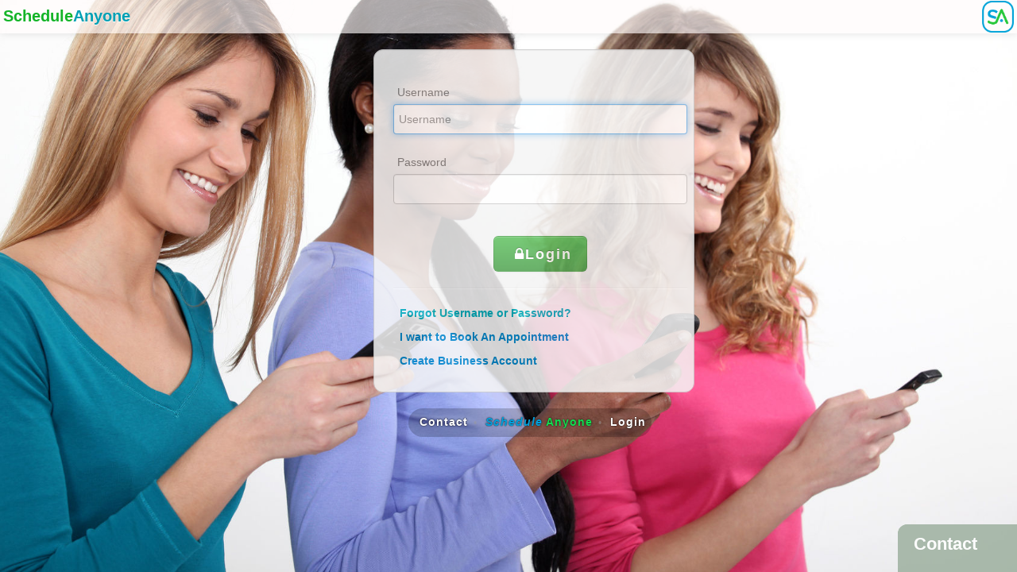

--- FILE ---
content_type: text/html; charset=utf-8
request_url: https://www.scheduleanyone.com/home/Login
body_size: 126457
content:

<!DOCTYPE html PUBLIC "-//W3C//DTD HTML 4.01//EN" "http://www.w3.org/TR/html4/strict.dtd">
<html lang="en">
<head>
    <title>Login</title>

        <meta name="keywords" content="salon software, salon P.O.S., point of sale solution, salon membership, nail spa pos"/>
        <meta name="description" content="The premier salon software solution for scheduling, reminders, sign-in, front desk management, P.O.S., and marketing"/>
    


        <meta name="apple-mobile-web-app-capable" content="yes">
        <meta name="viewport" content="initial-scale=1.0,minimum-scale=1.0,maximum-scale=1.0,viewport-fit=cover" />
            <meta name="description" content="Book an appointment online and manage your appointments"/>
            <link rel="stylesheet" href="https://ajax.googleapis.com/ajax/libs/jqueryui/1.11.4/themes/redmond/jquery-ui.css" />
        <link rel="stylesheet" type="text/css" href="https://www.ScheduleAnyone.com/cdn-schedule/bootstrap/css/bootstrap-all.css?v=540" />
<link href='//maxcdn.bootstrapcdn.com/font-awesome/4.7.0/css/font-awesome.min.css' rel='stylesheet'/>        <style>
            @media (max-width: 500px) {
                #doc #ft ul {
                    width: 100%;
                }
            }
        </style>



    
    
    <style type="text/css">
    .glopop h1 { padding: 8px 8px 0; line-height: 1.4; letter-spacing: 1px; font-size: 20px; }
    .pop-error h1 { background-color: red; color: white; }
    .pop-warning h1 { background-color: orange; color: white; }
    .pop-success h1 { background-color: transparent; color: black; }

    .pop-warning #pop-warn-show-message, .pop-error #pop-error-generic { letter-spacing: 1px; font-size: 16px; font-weight: bold; }
        .pop-warning #pop-warn-show-message b, .pop-error #pop-error-generic b { font-size: 18px; }

    @media (min-width: 600px) {
        .glopop h1 { letter-spacing: 1px; }
    }
    @media (min-width: 800px) {
        .pop-warning #pop-warn-show-message { font-weight: bold; }
    }

    @media (max-width: 500px) {
        .glopop h1 { font-size: 20px; }
    }
    @media (max-width: 400px) {
        .glopop h1 { font-size: 18px; }
    }
    @media (max-width: 360px) {
        .glopop h1 { font-size: 16px; }
    }
</style>
    <style type="text/css">
		a, div { outline: none; webkit-appearance: none; -webkit-appearance: none; }
        #loginHeader { margin-top: 0; margin-bottom: 24px; }

        body, #contactForm .section { background: inherit; }
        #client-form { background-color: rgba(255,250,250,0.9); }
        .navbar-inner, .navbar-static-top { background: none; background-color: rgba(255,250,250,0.4); border-bottom: none; }
        #login-container form, #contactForm { opacity: .85; }
        
        #login-container .alert { padding-right: 6px; text-align: center; letter-spacing: 1px; }
        #login-container .alert a { display: inline-block; border-bottom: 1px dotted #00adbb; }
        #login-container .alert a:hover { text-decoration: none; border-bottom-style: solid; }

        /* #ft { width: 300px; } */
            #ft ul li a { margin-left: 8px; margin-right: 4px; padding-left: 0; padding-right: 0; padding-bottom: 1px; letter-spacing: 1px; font-size: 116%; opacity: 1; cursor: pointer; color: white; text-shadow: 0 0 2px #000; }
            #ft ul li span { opacity: .5; }
        /* #doc #ft { width: 310px !important; }        make login wider since custom font can be wider*/

        #login-container #flash-messages #flash-msg-inner p { line-height: 1.4; font-weight: bold; font-size: larger; }
        #login-container .alert-danger span, #login-container .alert-error span { color: black; }
            #login-container .alert-danger span a, #login-container .alert-error span a { font-weight: bold; color: #b94a48; background-color: #f2dede; border-color: #b94a48; }

        @media (min-width: 360px) {
            #login-container .span4 { min-width: 300px; }
            #login-container #login-form { min-width: 340px; padding-left: 12px; padding-right: 8px; }
        }
        @media (min-width: 400px) {
            #login-container #login-form { padding-left: 24px; }
        }
        @media (min-width: 480px) {
            #login-form { padding-right: 32px; }
            #login-container #flash-messages { width: 360px; padding-left: 4px; }
        }

        @media screen and (max-width : 1199px) { #ft { padding-left: inherit; } }
        @media screen and (min-width : 1200px) {
            /* #ft { padding-left: 50px; } */
            #login-container .alert { min-width: 390px; }
        }
	</style>

        <style>



        </style>


        <script src="https://ajax.googleapis.com/ajax/libs/jquery/1.12.2/jquery.min.js" crossorigin="anonymous" type="text/javascript"></script>
        <script src="https://ajax.googleapis.com/ajax/libs/jqueryui/1.11.4/jquery-ui.min.js" crossorigin="anonymous" type="text/javascript"></script>

    
    <link rel="apple-touch-icon" href="https://www.scheduleanyone.com/apple-touch-icon.png" />
</head>
<body id="body" class="" tabIndex="-1" layout="default" layout2="pub">
    <script>(function(w,d,s,l,i){w[l]=w[l]||[];w[l].push({'gtm.start':new Date().getTime(),event:'gtm.js'});var f=d.getElementsByTagName(s)[0],j=d.createElement(s),dl=l!='dataLayer'?'&l='+l:'';j.async=true;j.src='//www.googletagmanager.com/gtm.js?id='+i+dl;f.parentNode.insertBefore(j,f);})(window,document,'script','dataLayer','GTM-5NV82P');</script>

    <div id="doc" tabIndex="-1">
        <div id="hd" tabIndex="-1">
            
        </div>
        <div id="bd" tabIndex="-1">



<div id="client-portal-header" class="navbar navbar-static-top">
    <div class="navbar-inner">
            <a class="brand" href="https://www.scheduleanyone.com/site"><span class='sa-brand'><i>Schedule</i><b>Anyone</b></span></a>
        <img class="sa-brand-header-right" src="https://www.ScheduleAnyone.com/cdn-schedule/image/marketing/logo/logo.png" />
    </div>
</div>

<div id="login-container">
    <div id="flash-messages" class="alert hide"></div>  	        <!-- Incorrect username or password.	 -->

    <form method="post" action="/login/" id="login-form" class="well span4 center loginreset" autocomplete="on">
        <h1 id='loginHeader'></h1>
             <!-- <p class="subheading">Please Login To Your Account</p> -->
    
        <label for="login-user">Username </label>
        <input type="text" name="login-user" id="login-user" class="input-xlarge span4 required" placeholder="Username" validateMsg="Username"/>
    
        <label for="login-password">Password</label>
        <input type="password" name="login-password" id="login-password" class="input-xlarge span4 required" placeholder="" validateMsg="Password"/>
    
        <!-- <button type="submit" id="btn-login" class="btn btn-success btn-large "><i class="fa fa-lock fa fa-white"></i>Login</button> -->
        <button type="button" id="btnLogin" name="btnLogin" class="btn btn-success btn-large "><i class="fa fa-lock fa fa-white"></i>Login</button>  
    
        <div class="clear-fix"></div>
        <hr/>
        <p class="client-form-button"> <strong> <a href="/login/Forgot" id="forgot-password">Forgot Username or Password? </a> </strong> </p>
        <p class="client-form-button"> <strong><a href="/login/NewUser" id="create-account">I want to Book An Appointment</a></strong> </p>

            <p> <strong><a href="/wizard" id="create-account">Create Business Account</a></strong> </p>
    </form>
</div>

    <div id="bf_background" class="bf_background">
                <img class="template-background-image" src="https://www.ScheduleAnyone.com/cdn-schedule/upload-folder/3ladies-on-phone.jpg" style="display:none; opacity: 1;"/>
                <img class="template-background-image-next" src="https://www.ScheduleAnyone.com/cdn-schedule/upload-folder/3ladies-on-phone.jpg" style="display:none; opacity: 0"/>
        <div class="bf_overlay"></div>
    </div>

        <div id="template-background-images" class="hide"><div><span>3ladies-on-phone.jpg</span><p></p></div><div><span>3people-with-2phones.jpg</span><p></p></div><div><span>4people-with-tablet.jpg</span><p></p></div><div><span>4women.jpg</span><p></p></div><div><span>5people-thumbs-up.jpg</span><p></p></div><div><span>6people.jpg</span><p></p></div><div><span>brown-hair-lady.jpg</span><p></p></div><div><span>circle-of-people.jpg</span><p></p></div><div><span>laptop-tablet-phone.jpg</span><p></p></div><div><span>people.jpg</span><p></p></div><div><span>smiling-asian-lady-looking-up.jpg</span><p></p></div><div><span>man-with-hardhat.jpg</span><p></p></div><div><span>sitting-with-tablet.jpg</span><p></p></div><div><span>two-smiling-women-opt.jpg</span><p></p></div><div><span>woman-on-tablet.jpg</span><p></p></div><div><span>2women-looking-at-phone.jpg</span><p></p></div><div><span>four-happy-women.jpg</span><p></p></div><div><span>group-of-people.jpg</span><p></p></div><div><span>batch-two (64).jpg</span><p></p></div><div><span>man-with-tablet.jpg</span><p></p></div></div>

<script src="https://www.ScheduleAnyone.com/cdn-schedule/js/cdn-staff-wizard.js?v=540" crossorigin="anonymous" type="text/javascript"></script>
<script type="text/javascript">
    $(function() {
        GLO.Login.init('login');
    });
</script>

            
        </div>

            <div id="ft" style="clear: both;">
                <ul>
                        <li><a onclick="GLO.Uri.gotoUriWithSpinner('/Log/Contact', this, event, true)" title="Contact us for any reason">Contact</a> <span>&#149;</span> </li>

                        <li id="footer-powered-by">
                                <a onclick="SA.App.openLinkInBrowser('https://www.scheduleanyone.com/site')" tabIndex="-1"><i>Schedule</i> <b>Anyone</b></a>
                             <span>&#149;</span>                         </li>

                        <li id="ft-login"><a href="/login" tabIndex="-1">Login</a></li>
                </ul>
            </div>
    </div>

    <div id="preload" class="hide">
        <div><div id="pop-container" class="hide">
    <div class="pop-error">
        <span class="pop-icon sa-sprite"></span>
        <div class="pop-header"></div>
        <div class="msg"></div>
        <div class="pop-buttons-parent">
            <div class="pop-buttons">
                <span class="btnOk btn"><a onclick="function fnPop0() {};"> Ok </a></span>
            </div>
        </div>
        <a class="modalClose sa-sprite" title="Close"></a>
    </div>

    <div class="pop-warning" tabIndex="-1">
        <span class="pop-icon sa-sprite"></span>
        <div class="pop-header"></div>
        <div class="msg" tabindex="-1"></div>
        <div class="pop-buttons-parent">
            <div class="pop-buttons" tabIndex="-1">
                <span class="btnOk btn"><a onclick="function fnPop1() {};"> Ok </a></span>
            </div>
        </div>
        <a class="modalClose sa-sprite" title="Close"></a>
    </div>

    <div class="pop-processing">
        <div class="pop-header"></div>
        <div class="msg"></div>
        <div class="pop-buttons-parent">
            <div class="pop-buttons">
                <span class="btnOk btn"><a onclick="function fnPop2() {};"> Ok </a></span>
            </div>
        </div>
        <a class="modalClose sa-sprite" title="Close"></a>
    </div>

    <div class="pop-info">
        <span class="pop-icon sa-sprite"></span>
        <div class="pop-header"></div>
        <div class="msg"></div>
        <div class="pop-buttons-parent">
            <div class="pop-buttons">
                <span class="btnOk btn"><a onclick="function fnPop3() {};"> Ok </a></span>
            </div>
        </div>
        <a class="modalClose sa-sprite" title="Close"></a>
    </div>

    <div class="pop-success">
        <span class="pop-icon sa-sprite"></span>
        <div class="pop-header"></div>
        <div class="msg"></div>
        <a class="modalClose sa-sprite" title="Close"></a>
    </div>

    <div class="pop-confirm">
        <span class="pop-icon sa-sprite"></span>
        <div class="pop-header"></div>
        <p class="msg">confirm message: Are you sure you want to?</p>
        <div class="pop-buttons-parent">
            <div class="pop-buttons">
                <span> <span class="btnNo btn"><a onclick="function fnPop4a() {};">No</a></span> </span>
                <span class="btnYes btn"><a onclick="function fnPop4b() {};">Yes</a></span>
            </div>
        </div>
        <a class="modalClose sa-sprite" title="Close"></a>
    </div>

    <div class="pop-prompt">
        <span class="pop-icon sa-sprite"></span>
        <div class='pop-content'>
            <div class="pop-header"></div>
            <p class="msg"></p>
            <p class="txt"><textarea id='val' tabindex='900'></textarea></p>
            <div class="pop-buttons-parent">
                <div class="pop-buttons">
                    <span class="btnCancel btn"><a onclick="function fnPop5a() {};">Cancel</a></span>
                    <span class="btnYes btn"><a onclick="function fnPop5b() {};">Enter</a></span>
                </div>
            </div>
            <a class="modalClose sa-sprite" title="Close"></a>
        </div>
    </div>

    <div class="pop-custom">
        <div class='pop-content'>
            <div class="pop-header"></div>
            <p class="msg">custom message</p>
            <div class="pop-buttons-parent">
                <div class="pop-buttons">
                    <span class="btnCancel btn"><a onclick="function fnPop6a() {};">Cancel</a></span>
                    <span class="btnOther btn hide"><a onclick="function fnPop6b() {};">Other</a></span>
                    <span class="btnSave btn"><a onclick="function fnPop6c() {};">Save</a></span>
                </div>
            </div>
            <a class="modalClose sa-sprite" title="Close"></a>
        </div>
    </div>

    <div id="pop-custom-container" class="hide">

        <div id="pop-select-user">
        </div>
    </div>

</div>
</div>
    </div>



<div id="contact-container">

        <div id="contactForm" style="right: -160px;">
            <div class="section">
                <input type="hidden" id="g-recaptcha-version" name="g-recaptcha-version" value="v2">
                <h6><span class="arrow up"></span>Contact</h6> <!-- The arrow span is floated to the right -->
                <div id="contact-successMsg" class="hide" style="text-align: center; padding-top: 30px;"></div>
                <table id="contact-content">
                    <tr>
                        <td>
                            <input type="text" class="defaultText required" placeholder="Name" id="contact-name" name="contact-name" style="width: 250px;" />
                        </td>
                    </tr>
                    <tr>
                        <td>
                            <input type="text" class="defaultText required" placeholder="Phone or Email Address" id="contact-email" name="contact-email" style="width: 250px;" />
                        </td>
                    </tr>
                </table>
                <textarea id="contact-text" name="contact-text" class="required" placeholder="Note"></textarea>
                <div class="g-recaptcha" data-sitekey="6LdVSiMaAAAAAAgqccDW0o0r3N-w4_sR6QL6icuu"></div>
                <a id="contact-button" class="submit" href="">Submit</a>
            </div>
        </div>

</div>

<script>
    $(document).ready(function () {
        var contactForm = $('#contactForm');

        if (!GLO.Info.isMobile() && contactForm.length > 0) {
            UTIL.DefaultText.init(contactForm);

            // The relative URL of the submit.php script.  You will probably have to change	it.
            var submitURL = GLO.Link.Object.Log + 'SaveContactForm';

            contactForm.find('h6').click(function () {
                // We are storing the values of the animated properties in a separate object:
                var anim = {
                    mb: 0,			// Margin Bottom
                    pt: 5,		// Padding Top
                    mr: 160,
                    ml: 90
                };

                var el = $(this).find('.arrow');

                if (el.hasClass('down')) {
                    anim = {
                        mb: -370,
                        pt: 10,
                        mr: 0,
                        ml: 20
                    };
                }

                // The first animation moves the form up or down, and the second one moves the "Feedback heading" so it fits in the minimized version
                contactForm.stop().animate({ marginBottom: anim.mb }, "slow").animate({ marginRight: anim.mr }, "slow");

                contactForm.find('.section').stop().animate({ paddingTop: anim.pt }, function () {
                    el.toggleClass('down up');
                    contactForm.toggleClass('open');
                    contactForm.find('h6').animate({ marginLeft: anim.ml }, "slow")
                });

                $('#contact-text').focus();
            });

            contactForm.find('a.submit').on('click', function (event) {
            //$('.contactForm-submit').submit(function () {
                var button = $(this);
                var textarea = contactForm.find('textarea');
                var nm = contactForm.find('#contact-name').val();
                var mail = contactForm.find('#contact-email').val();
                var gRecaptchaVersion = contactForm.find('#g-recaptcha-version').val();
                var gtoken = contactForm.find('#g-recaptcha-response').val();
                var msgStart = '<div> <h1 class="friendly-msg4">Missing Field</h1> <div class="friendly-msg4">';
                var msgEnd = '</div> </div>';
                if (gRecaptchaVersion && gtoken === '') {
                    GLO.Popup.Warning(msgStart + 'Please complete recaptcha' + msgEnd, function () { });
                    event.preventDefault();
                    return;
                }

                var uriKey = '';
                try { uriKey = GLO.Uri.getUriKey().replace("/", ""); } catch (e) { }

                // We use the working class not only for styling the submit button, but also as kind of a "lock" to prevent multiple submissions.
                if (button.hasClass('working')) {
                    return false;
                } else if (!UTIL.Validate.run('#contactForm')) {
                    return false;
                    //} else if (textarea.val().length < 5) {
                    //	alert('Please...');
                    //	return false;
                }

                button.addClass('working');     //Locking the form and changing the button style:
                var cUrl = document.location.href;

                var tpid = $('#template_provider_id').val();
                if (UTIL.isEmpty(tpid)) { tpid = $.cookies.get('pid'); }

                $.ajax({
                    url: submitURL,
                    type: 'post',
                    "cache": false,
                    data: { message: textarea.val(), current_url: cUrl, name: nm, email: mail, tpid: tpid, "uri_key": uriKey, "g-recaptcha-version": gRecaptchaVersion, "g-recaptcha-response": gtoken },
                    complete: function (xhr) {
                        var text = xhr.responseText;
                        textarea.val('').addClass('hide');

                        if (xhr.status == 404) { text = 'Your path to submit.php is incorrect.'; }
                        button.fadeOut();       // Hiding the button and the textarea, after which we are showing the received response from submit.php

                        /*
                        textarea.fadeOut(function(){
                            var span = $('<span>',{
                                className	: 'response',
                                html		: text
                            })
                            .hide()
                            .appendTo(contactForm.find('.section'))
                            .show();
                        });
                        */

                        $('#contact-content').fadeOut();  //.hide()
                        $('#contact-successMsg').fadeIn(function () {
                            $('#contact-successMsg').removeClass('hide');
                            $('#contact-successMsg').text(text)
                        });

                        window.setTimeout(function () {
                            $('#contact-successMsg').fadeOut();
                            $('#contact-content').fadeIn()
                            $('#contact-button').removeClass('working').addClass('submit').css('display', '');
                            $('#contact-text').removeClass('hide');
                        }, 2500);

                        contactForm.stop().delay(1500)
                            .animate({ marginBottom: -370 }, "slow")
                            .animate({ marginRight: 0 }, "slow")
                            .find('.section')
                            .animate({ paddingTop: 10 }, function () {
                                $(this).find('.arrow').toggleClass('down up');
                            });

                        contactForm.find('h6').animate({ marginLeft: 20 }, "slow")
                    }
                });

                return false;
            });
        }
    });
</script>
        <script type="text/javascript">
            if (typeof GLO === "undefined") { GLO = {}; }
            if (typeof GLO.Data === 'undefined') { GLO.Data = {}; }
            if (typeof SA === 'undefined') { var SA = (function () { }); }

            GLO.Data.saDomain = 'https://www.scheduleanyone.com';
            GLO.Data.cdnDirectory = 'https://www.ScheduleAnyone.com/cdn-schedule/';
            GLO.Data.cdnVersion = '540';
            GLO.Data.isIpadPro = 0;
            
            SA.Resource = { "NewMonthlyPrice": "Your new monthly price will be", "Summary": "Summary", "UpdateStaffPriceTo": "Update the Staff Price to", "RemoveThisDiscount": "remove this discount", "DeleteConfirm": "Are you sure you want to delete", "ApproveScheduleHoursQuestion": "For these do you want to approve the scheduled hours", "OnlyMoveThisAppointment": "ONLY move this appointment", "CannotDelete": "Cannot delete", "InventoryOptions": "Inventory Options", "UpgradeTo": "Upgrade to", "ExistingClientsRequiresUpgrade": "Existing Clients Requires Upgrade", "CannotDeleteAppointment": "Cannot Delete Appointment", "ClockInError": "Unable to clock in at this time.  Please try again later.", "PleaseUseAddPaymentButton": "Please use the add payment button to add the desired payment before swiping the card", "ProductRequested": "Product requested by the client", "ConfirmDeleteCategory": "Are you sure you want to delete the category", "UpdatingStaffOrderCalendar": "Updating Staff Order on Calendar", "AfterHoursAppt2": "an after hours appointment", "PleaseUseDiffEmail": "Please use a different e-mail", "PhoneNumber": "Phone Number", "PleaseAddProductsBeforePayment": "Please add products to the ticket before selecting payment", "PleaseSelectService": "Please Select Service", "PhoneLast4Digits": "Phone last 4 digits", "SetupYourWebsite": "Setup Your Website", "ServiceLengthWarning": "Please make the service length a positive number", "Membership": "Membership", "RegisterThisComputer": "Register this computer as a", "SavedNoHourlyWageSpecified": "saved, no hourly wage specified", "LinkToGallery": "Link To Gallery", "CashLevelSuccessfullyChanged": "Cash Level Successfully Changed", "PleaseSelectCategory": "Please select an existing category or enter a new category name", "LookingUpPurchase": "Looking up purchase...", "WhoCanCreateTheseAppointments": "Who Can Create These Appointments?", "UnableRefund2": "to the credit card", "UnableRefund1": "Unable refund", "SpecialRequests": "Special Requests", "PaymentHistory": "Payment History", "SessionTimeoutWarning2": "Please log back in", "SessionTimeoutWarning1": "Your session has timed out", "DeleteClassWarning": "Remove the clients from this class then delete the class", "EndsAt": "Ends At", "PleaseSelectClientMessage": "Please select a client to pay (by pressing the 'Credit' button)", "Events": "Events", "ProductNoStaffPrice": "Products That Currently Have No Staff Price", "ClickToClockIn": "click staff to clock-in/out", "ServicesOnThisAppointmentDay": "services on this appointment to this day", "UnitSizeSaved": "Unit Size Saved", "PleaseEnterSignature": "Please enter a signature", "ClassClientList": "Class Client List", "StaffReActivateSuccess": "Staff members successfully re-activated.  You should verify that their profile is correct.  If you want to allow them be able to login and book appointments you will need to change their role type (i.e. change their role to employee, receptionist, etc).", "DistributorSaved": "Distributor saved", "VoidPayment": "Void Payment", "UpcomingAppointments": "Upcoming Appointments", "is_here_for_a": "is here for a", "SaveSignature": "Save Signature", "EmptyOrderWarning": "This order has no items.  Please add items to this order by selecting a brand, distributor, or category from the filter bar at the top of the screen.", "Available": "Available", "SpecifiedStaffMembers": "Specified Staff Members", "ContactUs": "Contact Us", "TaxRateUpdated": "Tax rate updated", "LogoutConfirm": "Are you sure you want to logout", "RefundSuccessful": "Refund Successful", "ProductRecentlyUpdated": "You recently updated this product", "BusinessBasic": "Silver", "AuthorizeThisPayment": "Authorize This Payment", "DescendingRecent": "Recent changes made to appointments performed by the staff member's specified in the staff filter (in the upper-left corner of this page)", "HowMessageIsCreatedUsingAutofills": "How Message Is Created: Using Auto-fills", "transactions_batch_amount": "transactions, batch amount", "MessageHistory": "Message History", "PersonalApptStaffRequired": "When creating a personal time appointment you must select a staff member", "Updated": "Updated", "CompanyComputerConfirm": "Are you sure you want to setup this computer as a company computer?", "EnterProductSalesTaxHelp": "Please enter the sales tax when you sell products", "Upgrade": "Upgrade", "DomainManager": "Domain Manager", "AddTax": "Add Tax", "TextProviderMissing": "Mobile Phone Provider Missing", "PurchaseDate": "Purchase Date", "ServiceType": "Service Type", "ServiceName": "Service Name", "Anyone": "Anyone", "Amount": "Amount", "DeleteApptConfirm": "Are you sure you want to delete this appointment?", "CreateAnAccount": "Create an account", "BrandRemoved": "Brand Removed", "Failed": "Failed", "Female": "Female", "AutoSendEmail": "to automatically send confirmations and reminders to clients", "EarlyHoursAppt2": "an early hours appointment", "PleaseSaveAppointmentFirst": "Please save appointment first", "UnitSizeDeleted": "Unit Size Deleted", "SalesDetail": "Sales Detail", "NoResultsFoundForDateRange": "No results found for the date range", "RotatePhoneHelp": "Rotate your phone horizontally", "DeleteReason": "Delete Reason", "RemoveFromRestockUpdate": "remove from this restock update", "PleaseUseDiffUsername": "Please use a different username", "How_many_months": "How many months out you would like this appointment to occur (for the next 1, 2, 3, 4, 5, or 6 months)", "PaymentIsNotAuthorized": "Payment Is Not Authorized", "TextStaffWarning": "does not have a mobile phone number.  This text message will be sent to the other", "EmailReceipt": "Email Receipt", "Delete": "Delete", "EmailSetup2": "We do this for many reasons, one is because automated emails from these addresses are often marked as spam.", "EmailSetup1": "You must own the domain name of the email address.  For example, we cannot send emails from free third party email providers such as gmail, yahoo, hotmail, etc.", "TotalTime": "Total Time", "SendNotificationTo": "Send Notification To", "AlreadyCreatedMessage": "has already been created", "NewBrand": "New Brand", "PleaseEnterNameToLookup": "Please enter a name to lookup", "NewCheck": "New Audit", "StaffRequestedByClient": "Staff Requested by Client", "OrderForm": "Order Form", "UpgradeYourPlan": "Do you want to upgrade your plan?", "IsNotValidDesiredStockAmount": "is not a valid desired stock amount", "Mobile": "Mobile", "Member": "Member", "ClassPrice": "Class Price", "OrderCalendar": "Order Calendar", "Before": "Before", "IncludeNoteInEmail": "Include Note In Email", "OnlyManagersCanCreateAppt": "Only Managers can create these appointments", "CustomerMarketing": "Customer Marketing", "RefundedToCard": "Refunded to Card", "CreateAsNewAppointment": "Create as a new appointment", "ToSendTextToStaff": "To send a text message to a staff member please add a mobile phone number to their account", "AlsoMoveOther": "Do you want to also move the other", "ProfileUpdated": "Profile Updated", "ToFindFirstAvailable": "To find the first available search with an empty date field", "EmailAddress": "Email Address", "Config": "Config", "Cancel": "Cancel", "PickWebsite": "Pick Website", "Client": "Client", "MoveAppointment": "Move Appointment", "Create": "Create", "Credit": "Credit", "AppointmentCreated": "Appointment Created", "Service": "Service", "PleaseEnterMerchantKey": "Please enter a valid Merchant Key", "PleaseSwipeCard": "Please Swipe Card", "UpdateResource": "Update Resource", "PasswordsMustMatch": "The two password fields must match", "StartDateWarning": "Start Date must be before the End Date", "PleaseClickRow": "Please click on one of the above rows to select a staff member", "CheckIn_dash": "Check-In", "AppointmentEditHistory": "Appointment Edit History", "First2CharactersHelp": "first 2 letters of first name + first 2 letters of last name", "RemoveFilter": "Remove filter", "ClockInNotSetup": "Clock In/Out Not Setup", "EditingPayment": "Editing Payment", "DeleteWarning": "Are you sure you want to delete", "EndTimeWarning": "The end time must be after the start time", "AddProductLine": "Add Product Line", "UsernameDuplicateMessage1": "An account with the username", "NoShow": "No Show", "NameOf": "Name of", "NoteAboutClient": "Note About Client", "ManualEntry": "Manual Entry", "ProductPurchaseHistory": "Product Purchase History", "PerStaff": "Per Staff", "NewStockTotals": "New Stock Totals", "EmailMissingWarning": "does not have an e-mail address.  Please add an e-mail address for", "MostPopular": "Most Popular", "TextMessageOptInHelpStaffProfile1": "Setting your mobile phone company verifies that you have opted-in to receive text message notifications. <br/><br/> If you do not wish to receive text messages, uncheck the text me box or reply STOP.", "InventoryAuditEmptyWarning": "This inventory audit has no items.  Please add items by selecting a brand, distributor, or category from the filter bar at the top of the screen.", "PleaseEnterEmail": "Please enter an email for", "ReBookClassClients": "Re-Book Clients in Class", "CallForQuestions": "If you have any questions please call 800-914-3177", "CannotRemoveThisPayment": "Cannot remove this payment", "PleaseEnterValue": "Please enter a value", "NewProductLine": "New Product Line", "PleaseEnterPrice": "Please enter the price", "PleaseEnterPhone": "Please enter a phone number", "DeleteGalleryConfirm": "Are you sure you want to delete this gallery?", "AnyStaffMembers": "Any Staff Members", "ClientWaitingList": "client waiting list", "Lookup": "Lookup", "clear_date": "clear date", "AccountSuccessfullyUpgraded": "Account Successfully Upgraded to the", "MakeRecurringApptQuestion": "Do you want to make this a recurring appointment?", "The_specified_payment": "The specified payment", "Update": "Update", "ReceptionistsCanAddSomeoneToHouseAcct": "Receptionists can add someone to the house account", "WithinThatRange": "within that range", "UpgradeForOnly": "Upgrade for only", "GetDirections": "Get Directions", "ApptCreateError": "Unable to create this appointment at this time.  Please try again later.", "TextMessageOptInHelpStaff1": "Setting your mobile phone company verifies that you have opted-in to receive text message alerts.  <br/><br/>If you do not wish to receive text messages, uncheck the text me box or reply STOP.", "PostalCode": "Postal Code", "AddStaffMember": "Add Staff Member", "ResourceType": "Resource Type", "AddNewUnit": "Add New Unit", "TypeSaved": "Sub-Category Saved", "Products": "Products", "BackToAppointment": "Back To Appointment", "PleaseSelectAProduct": "Please select a product", "OverrideRequiredPrePayment": "Override Required Pre-Payment", "DragStaffNameUpOrDown": "Drag Staff Name Up or Down", "ClockInTooLate": "It is too late to set your", "PleaseEnterBrandName": "Please enter a brand name", "PreBookNextAppointment": "Pre-Book Next Appointment", "Provider": "Provider", "ResetMyPassword": "Reset My Password", "TaxRate": "Tax Rate", "ViewThisAppointment": "View this appointment", "RecurringApptsPaid": "Recurring Appointments are Paid", "MaxSearchServiceLimit": "One appointment cannot have more than", "PleaseTellUsAboutYou": "Please tell us a little about you", "Extension": "Extension", "WhenClientClicks": "When a client clicks this they are able to book this appointment", "EditAppointment": "Edit Appointment", "NotSeenSinceWarning": "Not Seen Since must be after the End Date", "above_cost": "above cost", "RemoveConfirmQuestion": "Are you sure you want to remove", "every_other_week": "every other week", "RefreshingAppointment": "Refreshing appointment...", "Add_a_client": "Add a client", "ApproveScheduleHoursQuestion2": "No actual hours exist for 1 row.  For this row do you want to approve the scheduled hours?", "has_been_deleted": "has been deleted", "PleaseClickApptToPay": "Please click the appointment you would like to pay", "PleaseContactManager": "Please contact you manager and ask them to update the", "ImageUploadFailed2": "Unable to upload image", "ImageUploadFailed1": "Image Upload Failed", "CreateAppointment": "Create Appointment", "ClickToChangeFilter": "Click to change the filter", "IsNotValidTime": "is not a valid time", "IsNotValidCost": "is not a valid cost", "ClockOutDateWarning": "The clock out date must be after the clock in date of", "is_already_taken": "is already taken", "UnDeleted": "Un-Deleted", "NoBrand": "No Brand", "LoadingUpgradePage": "Loading Upgrade Page", "UnrequestedClientHours": "Un-requested client hours", "UsernameAlreadyTaken2": "Username Already Taken", "Calendar": "Calendar", "YourMerchantDetailsFrom": "Your Merchant Details From Cayan", "ThankYou": "Thank You!", "Verify": "Verify", "NewCategoryType": "New Sub-Category", "GalleryCreated": "Gallery Created", "NoUnfilledOrderMessage": "There are no unfilled orders", "DescendingRecent2": "Recent changes made to", "UseExistingUser": "Use Existing User", "Voided": "Voided", "ComputerSuccessfullySetupHello": "This computer has been successfully setup as a company computer", "NoActualHoursExist": "No actual hours exist.  Do you want to approve the scheduled hours?", "WhatTypeServices": "What Type of Services", "BeginDateWarning": "The begin date cannot be after the end date", "ContactName": "Contact Name", "before_normal_hours_and": "before normal hours and", "EnterNewPassword": "Enter New Password", "WalkIn": "Walk In", "NotFound": "Not Found", "ClassName": "Class Name", "ClassType": "Class Type", "has_another_appointment_at": "has another appointment at", "CompanyComputerNowRegistered": "This device is now registered as a Company Computer", "CannotDeleteOnlyPayment": "You cannot delete the only payment", "AddProduct": "Add Product", "UsernameAlreadyTaken": "Username already taken", "Ticket": "Ticket", "SignOut": "Sign-Out", "SignIn2": "Sign-In", "ClockInWarning": "Please set the clock in time before setting the clock out", "StillProcessingMessage": "Still processing your previous update.  Please wait a few seconds before updating this group of services.  Thank you.", "ThreeRuleLimitWarning": "You cannot have more than 3 rules on the same discount", "AnyoneCanCreateTheseAppts": "Anyone can create these appointments", "AfterSettleBatchCannotAddTips": "After Settle Batch Cannot Add Tips", "select_discount": "select discount", "ManagerRequiredHouseAcct": "Manager required to remove someone from the house account", "BlockOut": "Block Out", "PhoneNumberWithAreaCode": "phone number with area code", "PleaseSelectBox": "Please select the box next to the staff member(s) whose appointments you would like to view", "StaffMissingPhone": "This staff member currently does not have a mobile phone number", "DeleteTypeConfirm": "Are you sure you want to delete the sub-category", "StockUpdatedSuccessfully": "Stock Updated Successfully", "PleaseSelectBuyerForProduct": "Please select a buyer for this product", "Report": "Report", "Retail": "Retail", "Revoke": "Revoke", "Refund": "Refund", "Remove": "Remove", "ClassPriceChangedTo": "Class Price Changed to", "HasMerchantAccount": "Has Merchant Account", "PleaseSelectPaymentMethodForRefund": "Please select the payment method you are using to refund the money", "PleaseEnterValidTime": "Please enter a valid time", "PleaseEnterValidDate": "Please enter a valid date", "PleaseEnterValidEndDate": "Please enter a valid end date", "CanOnlySearchFuture": "You can only search for available appointments in the future", "ChargeHowMuch": "Charge How Much", "NewAmountInvalid": "New Amount Invalid", "SettleBatch": "Settle Batch", "EarlyHoursAppt": "early hours appointment", "NewUser": "New User", "Settle": "Settle", "Search": "Search", "SendTo": "Send To", "PhoneReminderFor": "Phone Reminder for", "Signin": "sign-in", "SignUp": "Sign Up", "UpgradedTo": "Upgraded to", "People": "People", "AllBrands": "All Brands", "ChangesSaved": "Changes Saved", "MobilePhone": "Mobile Phone", "TheService": "The service", "CardType": "Card Type", "MoveServiceConfirm": "Are you sure you want to move this service without moving the other", "NoPurchasesFound": "No Purchases Found", "UnableTo": "Unable to", "WhoShouldReceivePayment2": "Who should receive this payment?", "ConfirmMoveAppt": "Are you sure you want to move this appointment?", "Please_enter_a": "Please enter a", "ToRemove": "To remove", "PleaseEnterCompanyComputerName": "Please enter a Company Computer name.", "WalkInProductReturn": "Walk In Product Return", "DeleteCashTransactionConfirm": "Are you sure you want to delete this cash transaction?", "StreetAddress": "Street Address", "DateLookFor": "The begin and end date look for", "PaymentAmountNotChanged": "Payment Amount Not Changed", "SendTextMessageTo": "Send Text Message To", "DisplayAllClientNotes": "Display All Client Notes", "CreateAsNewClientConfirm": "Do you want to create this person as a new client?", "Purchased": "Purchased", "FullRefund": "Full Refund", "AfterHoursAppt": "after hours appointment", "CreateClass": "Create Class", "Category": "Category", "Preview": "Preview", "CannotRemoveOnlyProduct": "You cannot remove the only product", "Product": "Product", "Profile": "Profile", "SavingAppointment": "Saving Appointment", "IsTaxable": "Is Taxable", "AppointmentUpdates": "Appointment Updates", "AppointmentUpdated": "Appointment Updated", "You_have_no_remaining_messages_this_month": "You have no remaining messages this month", "returning_client_new_for": "returning client, new for", "UnableToFindAccount": "We were unable to find that e-mail address.  Please try again or give us a call", "WhoApplyPayment": "Who should this payment apply to", "ProductUPC": "Product UPC", "ProductSku": "Product Sku", "CopyStaff": "Copy Staff", "InventoryAuditHelp": "Check the expected stock count matches the actual inventory stock level", "You_cannot_set_your": "You cannot set your", "NoPurchasesFoundHelp": "No purchases by a walk in on that date", "AddRemoveCash": "Add / Remove Cash", "ClientOnWaitingList": "client on the waiting list", "OrderItemDeleted": "This is order includes an item that has been deleted", "PleaseDistributorName": "Please enter a distributor name", "PleaseEnterWhoPaymentGoesTo": "Please enter who the payment goes to", "SendSample": "Send Sample", "WhoCanCreate": "Who Can Create", "NoUpcomingAppts": "You currently have no upcoming appointments", "ClickToCharge": "Click here to charge the total price of", "SendEmailsFromYourDomain": "Send Emails From Your Domain", "PleaseRetrySearch": "Please re-try a different search to find an available appointment", "PayHowMuchTo": "Pay how much to", "EmailAppointmentReminders": "Email Appointment Reminders", "TheTime": "The time", "TheDate": "The date", "UpgradeSuccessful": "Upgrade Successful", "IfNoMerchantAccount": "If you do not have a merchant account", "MerchantDetails": "Merchant Details", "PleaseSelectExisting": "Please select which existing client you would like to use", "ColorResetConfirm": "Are you sure you want to return to the default colors", "UpdateServices": "Update Services", "Contact": "Contact", "SetWebAddress": "Set Web Address", "PleaseSelectProduct": "Please select one of the products", "TextMessageOptInHelpStaffView1": "Setting the mobile phone company verifies that the client has opted-in to receive text message reminders.", "TextMessageOptInHelpStaffView3": "Clients will still be able to un-subscribe if the wish to stop receiving text messages", "TextMessageOptInHelpStaffView2": "If you do not want to require this opt-in step you can add a text message plan and Schedule Anyone will send text messages without requiring the client's phone company", "Looking_up_purchases_of": "Looking up purchases of", "DescendingUpcoming": "Recent changes made to appointments performed by the staff member's specified in the staff filter (in the upper-left corner of this page)", "UpdatingOrderFor": "Updating Order for", "InvalidUsername": "Invalid Username", "PleaseEnterProductOrRemove": "Please enter a product name or remove the row", "SelectBrand": "Select Brand", "AutomaticConfirmationEmailsDisabled": "automatic confirmation emails are disabled", "Password": "Password", "AddClient": "Add Client", "HowOftenRecur": "How often you would like this appointment to recur", "UnableToFindAccount2": "We were unable to find that e-mail address.  Please try again or give us a call", "Overpaid": "Overpaid", "MakeRecurring": "Make Recurring", "SelectStaff": "Select Staff", "ManualTipWarning1": "Please click 'Edit Payment'", "ManualTipWarning2": "to update the desired payment", "a_new_client": "a new client", "VoidingPayment": "Voiding Payment", "from_this_class": "from this class", "EmailDuplicateMessage1": "An account for the e-mail address", "PurchasedProducts": "Purchased Products", "PaymentForProducts": "Payment for Products", "BookingRestrictions": "Booking Restrictions", "TextingWith": "Texting With", "YouCannotDeleteYourself": "You cannot delete yourself", "SearchHelp2": "and orders", "SearchHelp3": "You can search for clients as well as lookup tickets", "SearchHelp1": "You can search for clients and products as well as lookup tickets", "NoMerchantAccount": "No Merchant Account", "MakeRecurringHelp": "If you want to make this a recurring appoinment then please complete", "CreateApptInPastConfirm": "Do you want to create an appointment in the past?", "DeleteImageConfirm": "Are you sure you want to delete this image", "OnlyAllowExisting": "only allows existing clients to book online", "with_text": "with text", "SwipeCardWhenReady": "swipe card when ready", "year_optional": "year (optional)", "AppointmentHistory": "Appointment History", "AuthorizeThesePayments": "Authorize These Payments", "LookupUpAppt": "Looking up appointment...", "PleaseEnterProductLineName": "Please enter a product line name", "MerchantName": "Merchant Name", "IsNotValidPrice": "is not a valid price", "PleaseEnterProductName": "Please enter a product name", "PleaseOpenApptToPay": "Please open the appointment you trying to pay", "PleaseEnterPassword": "Please enter a password", "ProductLookup": "Product Lookup", "AddOnFees": "Add-On Fees", "IsNotValidCount": "is not a valid count", "CreateNewAppointment": "Create New Appointment", "PleaseEnterDiscountName": "Please enter a discount name", "CompanyComputerEmailHelp": "Please select the staff member who you would like to send the e-mail allowing them to setup a computer as a", "CompanyComputerEmailFail": "Cannot use this link to setup this device.  Please contact your administrator.", "PleaseClickBoxNextToAppt": "Please click the box next to the appointments you would like to delete", "ProductHistory": "Product History", "Payment": "Payment", "PleaseSelectBuyer": "Please select a buyer", "PleaseSelectBrand": "Please select an existing brand or a new brand name", "ProcessingCard": "Processing Card", "this_client": "this client", "Package": "Package", "PleaseEnterClient": "Please enter a client to schedule", "InventoryAuditEmptyWarning2": "No actual counts have been entered.  Please enter the actual stock level.", "Clients": "Clients", "PleaseSelectStaff": "Please select a staff member", "SaveTicketForLater": "Save this ticket for later", "ClockIn": "Clock In", "DeleteOrMerge": "Delete or Merge", "Classes": "Classes", "ExpirationYear": "Expiration Year", "MoveOrCreate": "Move This Appointment or Copy & Create as a New Appointment?", "a_class_with_clients": "a class with clients", "NoResultsFound": "No results found", "MarketingHelp": "Want to market your business to customers?  We can help", "every_week": "every week", "as_a_company_computer": "as a company computer", "RecentAppointmentUpdates": "Recent Appointment Updates", "PressOkToCharge": "press ok to charge", "ProductLineRemoved": "Product Line Removed", "UpdatedBy": "Updated By", "MissingClockout": "Missing Clockout", "UpdateServiceOnly": "Update Service Only", "UnfilledOrders": "Unfilled Orders", "ToSetupMerchantAccount": "to setup a merchant account", "PaymentMethod": "Payment Method", "PleaseEnterThe": "Please enter the", "HaveSpecialRequest": "Have a special request?", "AppointmentsByDateRange": "Appointments by date range", "Deleted": "Deleted", "ItCanBeAnyName": "It can be any name.", "AuthorizePayments": "Authorize Payments", "MustUpgradeToAllowExisting": "Must Upgrade to only allow existing clients to book online", "RemovePaymentConfirm": "Are you sure you want to remove this payment?", "ChangeCashLevel": "Change Cash Level", "ConfirmDeleteTitle": "Confirm Delete", "FullName": "Full Name", "RecurringAppointment": "Recurring appointment", "CompanyComputerHelp4": "Also certain staff members who are only allowed to login to 'Company Computers' will be able to use this computer.", "CompanyComputerHelp5": "The computer name can be whatever name you want to give the computer to easily recognize it.", "CompanyComputerHelp1": "This computer is registered as a 'Company Computer': staff members can use this computer to clock in and clock out.", "CompanyComputerHelp2": "Also certain staff members who are only allowed to login to 'Company Computers' will be able to use this computer.", "CompanyComputerHelp3": "Mark this computer as a 'Company Computer' so that staff members can use this computer to clock in and clock out.", "AutoReceiveNotifications": "to automatically receive notifications when clients make (and change) appointments", "Set_all_service_fees_to": "Set all service fees to", "CannotSendMessage": "Cannot Send Message", "CannotMoveCheckedOutAppt": "You cannot move an appointment that has been checked out", "PleaseProvideReason": "Please provide a reason", "on_text": "on", "minutes_ago": "minutes ago", "PleaseEnterCategoryName": "Please enter a category name", "below_regular_price": "below regular price", "is_being_used_by": "is being used by", "RemoveProductConfirm": "Are you sure you want to remove the product", "set_clock_in": "set clock in", "ExchangeProduct": "Exchange Product", "ChangeFilter": "Change Filter", "UnableToCreateInstagramGallery": "Unable to create instagram gallery.  Please try again.", "BrandSaved": "Brand Saved", "CreateAsNewAppt": "Do you want to create this as a new appointment?", "any_other_service": "any other service", "WeWillContact": "We will contact", "StaffHasMultiplePayments": "Staff Has Multiple Payments", "ClientRequests": "Client Requests", "AddNewClient": "Add New Client", "EventName": "Event Name", "EventType": "Event Type", "TextMessageOptIn": "Text Message Opt-In", "RelatedReports": "Related Reports", "Created": "Created", "ViewAppointment": "View Appointment", "AddNewCategoryType": "Add New Sub-Category", "is_in_the_past": "is in the past", "after_hours": "after hours", "StaffMembers": "Staff Members", "BatchResults": "Batch Results", "OpenDrawer": "Open Drawer", "UseExistingClientPluralConfirm": "Do you want to use one of these existing clients?", "WhoApplyPayment2": "Please enter what account should receive this payment", "Appointment": "Appointment", "CheckThisBlockMessage": "Check this block to indicate that this time should be unavailable for other appointments", "ProductLine": "Product Line", "ProductList": "Product List", "ProductName": "Product Name", "ProductType": "Product Sub-Category", "DoNotMoveAppt": "Do NOT move this appointment", "EmailOrder": "E-mail Order", "PleaseEnterMerchantSiteId": "Please enter a valid Merchant Site ID", "CreateClientAccountQuestion": "Do you want to create a client account?", "ConfirmTextReceipt": "Confirm Text Receipt", "CheckOut_dash": "Check-Out", "Expected": "Expected", "SelectCategory": "Select Category", "PleasePickDifferentUsername": "Please pick a different username", "PartiallyPaid": "Partially Paid", "PaymentDetail": "Payment Detail", "SettleBatchHelp": "The system automatically settles your batch every night.  Sometimes settling the batch before 5pm allows the money to be deposited in your bank the next day.", "PleaseSelectAmountToPay": "Please select the amount you would like to pay", "WhoCanBookClass": "Who Can Book this Class?", "ApptWasDeleted": "This appointment was deleted", "AppointmentUnavailable": "An appointment for this time was just booked.  Please select a different time.", "AddNewBrand": "Add New Brand", "TypeRemoved": "Sub-Category Removed", "ForbidOnlineBookings": "Forbid Online Booking", "My": "My", "Hi": "Hi", "by_a_walk_in": "by a walk in", "Permissions": "Permissions", "WhoIsYourProvider": "Who is your phone provider?", "CreateApptConfirm": "Are you sure you want to create this appointment at", "RemoveImageConfirm": "Are you sure you want to remove this image?", "OtherNotes": "Other Notes", "ExitConfirm": "if you are sure you want to exit", "PleaseEnterNumber": "Please enter a number", "TextReminders": "Text Reminders", "IsNotValidStaffPrice": "is not a valid staff price", "Resource": "Resource", "SetupThisDeviceAsA": "Setup this device as a", "SelectedStaffMembers": "Selected Staff Members", "NewAmount": "New Amount", "enter_client_name": "enter client name", "UploadPhoto": "Upload Photo", "ServicesAssociatedWithThisAppointment": "services associated with this appointment", "EmailPreview": "Email Preview", "was_not_found": "was not found", "ReceiptEmailed": "Receipt e-mailed", "NoMessageSent": "No message sent", "RotateYourPhone": "Rotate Your Phone", "to_me": "to me", "MergeTheseAppointments": "Merge these appointments", "TextMessageOptInHelp2": "We go to great lengths to protect your information and we will never sell you personal information", "UpdateCreditCard": "Update Credit Card", "Returned": "Returned", "End": "End", "Add": "Add", "All": "All", "Fee": "Fee", "Day": "Day", "Now": "Now", "New": "New", "Tax": "Tax", "Tip": "Tip", "Set": "Set", "Pay": "Pay", "Yes": "Yes", "SetupMerchantAcct": "If you need to setup a merchant account please", "Email": "Email", "Event": "Event", "PleaseTryAgain": "Please try again", "AuditDate": "Audit Date", "After": "After", "Audit": "Audit", "First": "First", "Go_to": "Go to", "PleaseEnterStaff2": "Please enter a staff member for the second service", "Month": "Month", "Merge": "Merge", "SendEmailsFromYourDomainHelp1": "This changes the email address used to send emails to clients (confirmations, reminders, receipts, automatic followups, email blasts, forgot password, etc).", "SendEmailsFromYourDomainHelp2": "You must own the domain name of the email address.  For example, we cannot send emails from free third party email providers such as gmail, yahoo, hotmail, etc.", "SendEmailsFromYourDomainHelp3": "We do this for many reasons, one is because automated emails from these addresses are often marked as spam.", "Buyer": "Buyer", "Brand": "Brand", "Count": "Count", "Close": "Close", "Class": "Class", "Check": "Check", "Processing": "Processing", "Notes": "Notes", "Order": "Order", "Other": "Other", "NoneOfSelectedStaff": "None of the selected staff members currently has a mobile phone number", "Hours": "Hours", "WhenA": "When a", "ProductSalesTax": "Product Sales Tax", "Title": "Title", "Total": "Total", "Today": "Today", "LookForAppts": "The begin and end date look for appointments that have been", "EditContent": "Edit Content", "Staff": "Staff", "Start": "Start", "Saved": "Saved", "Sales": "Sales", "Press": "Press", "Print": "Print", "Price": "Price", "Phone": "Phone", "TextMessageOptInHelpClient1": "Setting your mobile phone company verifies that you have opted-in to receive text message reminders", "OtherOptions": "Other Options", "PleaseSelectAppt": "Please select an appointment from the list below", "PleaseSelectBox2": "Please select the box next to the staff member(s) who you would like to re-activate", "PleaseSelectBox3": "Please select the box next to the staff members who you would like to send a text message", "RemoveServiceConfirm": "Are you sure you want to remove this service?", "Business": "Business", "ApptPaidDeleteWarning": "an appointment with a payment", "SearchFails2": "No search results found.  Please try a different search or give us a call.", "SearchFails1": "Unable to retrieve search results at this time.  Please try again later.  Thank you.", "Services": "Services", "SubmitPayment": "Submit Payment", "RemoveThisService": "Remove this service", "ChangeToThe": "Change to the", "DeletedProducts": "Deleted Products", "ConfigureDomain": "Configure Domain", "IsWalkIn": "Is Walk In", "Username": "Username", "LastName": "Last Name", "BatchIsEmpty": "Batch is empty", "LastStep": "Last Step", "ConfirmDelete": "Are you sure you want to delete", "TextReceiptTo": "Text Receipt To", "Address": "Address", "AddNote": "Add Note", "AddType": "Add Sub-Category", "CannotDeleteServiceMessage2": "staff members are assigned to it.  \n\nTo remove this service you must go into each of these staff member\'s assigned services and remove this service.", "CannotDeleteServiceMessage1": "You cannot delete this service because", "NewClient": "New Client", "PleaseSelectBrandMessage": "Please select the Brand you want to create a product line under", "PleaseEnterMerchantName": "Please enter a valid Merchant Name", "PaymentSummary": "Payment Summary", "ItemsDeletedHelp": "items that have been deleted", "EmbedGallery": "Embed Gallery", "NoPaymentRequired": "No Payment Required", "for_example_enter": "for example, enter", "ReActivateConfirm": "Are you sure you want to re-activate the following staff member(s)?", "TextMeAppointmentReminders": "Text Me Appointment Reminders", "DistributorRemoved": "Distributor removed", "OnlineBooking": "Online Booking", "ProductsUpdated": "Products Updated", "but_the_total_is": "but the total is", "PaidHelp": "saves and marks appointment as checked out", "OrderIncludes": "This is order includes", "UserCreatedSuccessfully": "User created successfully", "NoAppointments": "No Appointments", "OriginallyPaid": "Originally Paid", "Discount": "Discount", "DeleteMessageConfirm": "Are you sure you want to delete this message?", "PayrollReport": "Payroll Report", "RefundToClient": "Refund To Client", "PaymentDue": "Payment Due", "DateMissing": "Date Missing", "no_longer_performs_the_service": "no longer performs the service", "CreditCardMerchantAccount": "Credit Card Merchant Account", "CreateServices": "Create Services", "BusinessName": "Business Name", "EditProductLine": "Edit Product Line", "Recurring": "Recurring", "GroupServicesByStaff": "Group services by staff", "ServiceGroup": "Service Group", "ToSendTextTo": "To send a text message to", "AppointmentsOutsideNormalHours": "Appointments Outside Normal Hours", "or_text": "or", "MessagesSent": "Messages Sent", "minute_processing": "minute processing", "AddClientToAppt": "Add a client to this appointment", "ProductUpdateStaffPrice": "For what products do you want to update the staff price?", "EmailReceiptTo": "Email Receipt to", "SearchHelpBelow": "Below are some ways you can find what you are looking for", "EnterCreditCard": "Enter Credit Card", "PleaseEnterUnitName": "Please enter a unit name", "LeastPopular": "Least Popular", "PleaseEnterValidBeginDate": "Please enter a valid begin date", "ConfirmChangePackage": "Confirm Change Package", "YourMerchantDetails": "Your Merchant Details", "AppointmentSummary": "Appointment Summary", "ClickToChangeColor": "click to change color", "PleaseSelectAService": "Please select a service", "MerchantKey": "Merchant Key", "Birthday": "Birthday", "BatchReport": "Batch Report", "ClockOut": "Clock Out", "with_email": "with email", "PleaseSelectPerson": "Please select the box next to the person that you would like to remove", "MerchantAccountAdded": "Merchant Account Added", "AreYouSureRefund": "Are you sure you want to edit this payment", "CreatedBy": "Created By", "TwoPasswordsMustMatch": "The two password fields must match", "Received": "Received", "TextProviderMissingHelp": "Please enter a mobile phone provider if you want this client to receive text messages", "CategoryDeleted": "Category Deleted", "DescendingEdit": "Changes you have made to appointments performed by the staff member's specified in the staff filter (in the upper-left corner of this page)", "CashTransactionSuccessfullyDeleted": "Cash Transaction Successfully Deleted", "AreYouSureVoid": "Are you sure you want to void this payment", "PleaseEnterClientName": "Please enter a client name", "ConfirmColorReset": "Confirm Color Reset", "LastUpdated": "Last Updated", "Signing_in": "Signing in", "SigninHelp": "click when staff arrives to sign-in", "at_text": "at", "Ordered": "Ordered", "Exchange": "Exchange", "TheServiceGroup": "The service group", "ConfirmSend": "Confirm Send", "FirstName": "First Name", "Please_include_a_message": "Please include a message", "CloseWindow": "Close Window", "PaymentsAreNotAuthorized": "Payments Are Not Authorized", "SetFeeForAllServices": "Set Fee for all Services", "NoResultsFoundWouldYouLikeToCreate": "No results found.   Would you like to create", "ProductRecentlyAdded": "You recently added this product", "CashTransactionSuccessfullySaved": "Cash Transaction Successfully Saved", "SwipeCard": "Swipe Card", "IsThisACompanyComputer": "Is this a company computer?", "LookingUpYourAccount": "Looking Up Your Account", "AllCategories": "All Categories", "SetReferral": "Set Referral", "AllProducts": "All products", "ReOrderCalendar": "Re-Order Calendar", "GalleryUrls": "Gallery Urls", "DiscountHelp": "You must enter a discount amount (either a percent or dollar amount)", "AddResourceType": "Add Resource Type", "ExpirationMonth": "Expiration Month", "clients_that_accept": "clients that accept", "Refunded": "Refunded", "InProgress": "In Progress", "time_yet": "time yet", "select_discount_or_addon": "select discount or fee", "DoesNotAcceptCreditCards": "does not accept credit cards", "Referral": "Referral", "InvalidDateRange": "Invalid Date Range", "time_for_you": "time for you", "minutes_processing": "minutes processing", "ClientList": "Client List", "RefundPayment": "Edit Payment", "DoesNotPerformThisService": "does not perform this service", "RemoveProductsThenDelete": "Remove the products then delete the appointment", "SwipeOrEnterCreditCard": "Swipe or Enter Credit Card", "MoveOnlyThis": "Move Only This", "PaymentTo": "Payment to", "ItemMustBeNumberWarning": "The <b># of items</b> must be a number", "LookingUpPhone": "Looking up phone number...", "EditCashTransaction": "Edit Cash Transaction", "WhoReceivesPayment": "Who Receives Payment?", "PleaseIncludeSubject": "Please include a subject", "AddedToBatch": "Added to Batch", "Opening": "Opening", "SingleClientAppointment": "Single Client Appointment", "EmailMeMyUsername": "Email Me My Username", "LearnHowExistingClientsWork": "Learn how existing clients only works", "TheUsername": "The username", "EditPayment": "Edit Payment", "customers_about_etc": "customers about specials, events, etc", "NoteHistory": "Note History", "CancellationReason": "Please provide a cancellation reason", "NewAmountCannotBeMoreThan": "New Amount Cannot Be More Than", "for_products": "for products", "Minutes": "Minutes", "MaxClients": "Max Clients", "EnterCard": "Enter Card", "MarketYourBusinessWithYourOwnWebsite": "Market Your Business With Your Own Website", "ExchangeWarning1": "You cannot delete the only product being exchanged", "ExchangeWarning2": "Please add another product before deleting this one", "PackageChanged": "Package Changed", "DeleteOrderConfirm": "Are you sure you want to delete this order?", "SetAllStaffFees": "Set All Staff Fees", "PleaseReLogin": "Please Re-Login", "NoSubject": "No Subject", "MoveAll": "Move All", "ClockInNotSetupHelp1": "To enable clock in/out go to a staff member\'s services and add 'Employee Service'", "ClockInNotSetupHelp3": "Click to the right of the staff\'s name under the column with the header 'Services Offered'", "ClockInNotSetupHelp2": "Click the 'Manage' link at the top of the page and select 'Profile'", "ClockInNotSetupHelp5": "Scroll to the bottom of the new popup and check the box next to 'Employee Service'", "ClockInNotSetupHelp4": "Click the 'Edit' button at the bottom of the popup", "ClockInNotSetupHelp7": "You can now go to the calendar and clock that staff member in and out as desired", "ClockInNotSetupHelp6": "Press the 'Save' button", "CallToScheduleFirstAppt": "To schedule your first appointment please call", "ClientCannotSeeTheseServices": "Clients Cannot See These Services", "First2Characters": "First 2 characters", "DeletingAppointments": "Deleting appointments", "EditType": "Edit Sub-Category", "when_the_appointment_occurs": "when the appointment occurs", "IncludeNoteHelp": "Would you like to include a note?", "minutes_ago_by": "minutes ago by", "ApptWithProducts": "an appointment with products", "ServicesOnThisAppointment": "services on this appointment", "LookupProduct": "What product do you want to edit?", "has_appointment_at": "has appointment at", "PleaseAddPhone": "please add a mobile phone number to their account", "CreatingTicket": "Creating Ticket", "PleaseTryAgainLater": "Please try again later", "WhoReceivesPayment2": "Who should receive this payment?", "FilterBy": "Filter by", "UnableToSaveTicket": "Unable to save ticket", "InvalidDates": "Invalid Dates", "UseExistingClientConfirm": "Do you want to use this existing client?", "Transactions": "Transactions", "ConfirmDeleteType": "Are you sure you want to delete the sub-category", "PleaseEnterManager": "Please select the manager name", "ClientOrStaffName": "Client or Staff Name", "PhoneWithoutAreaCode": "Phone without area code﻿", "TheClientName": "The client name", "WhatProductToPay": "What product or amount are you trying to pay?", "AlsoMoveOtherAppts": "Do you want to also move the other service on this appointment to this day", "already_taken": "already taken", "EditCategory": "Edit Category", "Vietnamese": "Vietnamese", "from_this_class_please_remove_the_products_on": "from this Class please remove the products on", "BatchSuccessfullySettled": "Batch successfully settled", "SuccessfullySaved": "Successfully saved", "set_time": "set time", "is_missing": "is missing", "YouHaveLoggedOut": "You have logged out", "PartialSuccess": "Partial Success", "LookingUp": "Looking up", "WhoShouldReceivePayment": "Select who should receive payment", "PhoneWithAreaCode": "Phone with area code﻿", "UseDefault": "Use Default", "CannotRemoveClient": "Cannot Remove Client", "SelectLayout": "Select Layout", "Require": "Require", "MoveApptConfirm": "Are you sure you want to move this appointment to", "SessionTimeout": "Your session has timed out", "Returns": "Returns", "ClickToSwitchView": "Click to switch view", "PleaseEnterCreditCard": "Please Enter Credit Card", "AnyService": "Any Service", "PleaseCheckServiceBox": "Please check the box next to one or more services", "LookingApptInfo": "Looking up appointment information", "CustomizeWhichCustomersToSendEachMessage": "Customize which customers to send each message", "MarketingHelp2": "If you have any specific questions or special requests please enter them below", "ReStock": "Re-Stock", "WhyBeingReturned": "Why being returned", "RemoveDiscountConfirm": "Are you sure you want to remove this discount?", "Including": "Including", "CannotBeBlank": "Cannot be blank", "EnterCardManually": "Enter Card Manually", "AddCreditCard": "Add Credit Card", "AddTipQuestion": "Do you want to add a tip?", "Individual": "Individual", "by_checking_this_box": "by checking this box", "DeleteMessage": "Delete Message", "send_an_email_to": "send an e-mail to", "ImportantNotes": "Important Notes", "CreateOneAppointment": "Create One Appointment", "DoYouWantTo": "Do you want to", "CardNumber": "Card Number", "DeleteShipmentConfirm": "Are you sure you want to delete this shipment?", "LookingUpYourAccount2": "If you have an account with us we will email you a new password in less than 2 minutes", "add_client": "add client", "HowClientMergeWorks": "How Client Merge Works", "Members": "Members", "WhatQuestions": "What questions, requests, or suggestions do you have?", "CategorySaved": "Category Saved", "DeleteOrMergeClient": "Delete Or Merge Client", "NotEnoughMessages": "Not Enough Messages", "EditProduct": "Edit Product", "UseHouseMerchantAccount": "Use House Merchant Account", "BusinessPremium": "Gold", "PleaseEnterReferralName": "Please enter a referral name", "NewCategory": "New Category", "AddMerchantAccount": "Add Merchant Account", "Appointments": "Appointments", "CardSwipeFailed": "One of the card swipes failed.  Please re-process the failed card swipe.", "PaymentSuccessfull": "Payment Successfull", "TryAnotherDateQuestion": "Do you want to try another date or see if you can lookup the client's name?", "NoActualHoursExistFor": "No actual hours exist for", "AddCategory": "Add Category", "NotUnique": "Not Unique", "minutes_finish_out": "minutes finish out", "TicketHistory": "Ticket History", "BeginDateWarning2": "The begin date must be before the end date", "PleaseEnterPhoneProvider": "Please enter a phone provider", "PleaseEnterValidEmail": "Please enter a valid email", "MergeApptError": "Unable to merge appointments at this time.  Please try again later.  Thank you.", "CompanyComputer": "Company Computer", "as_a_no_show": "as a No Show", "OpenStaffNote": "Open Staff Note", "ChangeCurrentStaffPrices": "Change Current Staff Prices", "is_for": "is for", "InStock": "In Stock", "OfferClasses": "Offer Classes", "UnableToEditTip": "Unable to Edit Tip at this time", "before_normal_hours": "before normal hours", "NewProductStaffPriceHelp": "Only for new products that I add", "PleaseEnterPaymentMethod": "Please Enter Payment Method", "MoveThisAppointment": "Move this appointment", "GiftCard": "Gift Card", "of_the": "of the", "EnterProductName": "Enter Product Name", "SeeProfile": "See Profile", "EditServiceGroup": "Edit Service Group", "OrderEmailed": "Order e-mailed", "ServiceTotalToday": "Service Total Today", "ClickToChangeAppt": "click to change who can create appointment for these services", "RequestNewMerchantAccount": "Request New Merchant Account", "RecentSales": "Recent Sales", "MerchantSiteID": "Merchant Site ID", "OnlyNewProducts": "Only New Products", "AlreadLoggedIn2": "Do you want to log in as someone else?", "AlreadLoggedIn1": "You are already logged in as", "FinishOut": "Finish Out", "YourClient": "Your client", "PleaseCheckBox": "Please check the box next to the product you would like to delete", "third_week": "3rd week", "SubTotal": "Sub-Total", "MyEditsTo": "My edits to", "IncreaseApptLenHtm": "Are you sure you want to <b>increase</b> the length of this appointment by", "EmailFoundHelp": "Your e-mail was found and we have mailed you a new password", "WhenOnlineBookingIsForbidden": "When Online Booking is Forbidden then", "PleaseEnterTaxRate": "Please enter the tax rate", "HowCanWeHelpYou": "How can we help you?", "Abbreviation": "Abbreviation", "ProductPurchases": "Product Purchases", "Merchant": "Merchant", "OtherClasses": "Other Classes", "minute_finish_out": "minute finish out", "by_unchecking_box": "by unchecking box", "DescendingEdit2": "Changes you have made to other staff member's appointments", "SellProducts": "Sell Products", "Send_email_to": "Send email to", "ProductLineSaved": "Product Line Saved", "PleaseEnterPaymentAmount": "Please enter the payment amount", "NoMessage": "No Message", "AccountSuccessfullyChanged": "Account Successfully Changed", "History": "History", "PleaseSelectApptFromList": "Please click on the appointment you would like from the search results", "InventoryCheck": "Audit", "PaymentSuccessfullyProcessed": "Payment Successfully Processed", "PaymentErrorMessage": "Unable to process this payment.  Please try again.", "AddRemoveCashReason": "Reason for adding / removing cash", "MobileProviderWhy": "Why do I have to provide this information?", "WhatDays": "What day(s) you would like this appointment to occur", "DeleteImage": "Delete Image", "NotPaidWarning": "Not Paid Warning", "AddBrand": "Add Brand", "TheStaffMember": "The staff member", "AddOnFee": "Add-On Fee", "OnlyStaffCanCreateTheseAppts": "Only Staff can create these appointments", "SaveTicket": "Save Ticket", "WhoCanCreateApptWithTheseServices": "Who can create appointments with these services?", "CannotDeleteServiceGroup": "You cannot delete this service group because", "EditPhoto": "Edit Photo", "ThisApptUpdated": "This appointment was updated", "RemoveRecurring": "Remove Recurring", "OrCreateAppt": "Or Create this as a new appointment", "AccountNotFound": "Account Not Found", "ReminderCallHelp": "Check to indicate that you called this client to remind them about this appointment", "PurchaseCompleted": "Purchase Completed", "CreateNewUser": "Create New User", "SaveWithoutFullPayment": "Save without full payment?", "PleaseEnterTypeName": "Please enter a sub-category name", "EditBrand": "Edit Brand", "DeleteGallery": "Delete Gallery", "SendSampleSent": "Sample email sent; please check your email", "to_text": "to", "ApptEditError": "Unable to update this appointment at this time.  Please try again later.", "ClockBackIn": "Clock Back In", "OriginalPaymentVoided": "Original Payment Voided", "PointGoDaddyDomainTo": "Point Go Daddy Domain to", "set_clock_out": "set clock out", "DecreateApptLenHtm": "Are you sure you want to <b>decrease</b> the length of this appointment by", "clients_can_see_this": "clients can see this", "ConfirmUpgradeAccount": "Confirm Upgrade Account", "AddClientToWaitingList": "Add a client to the waiting list", "UpgradeToThe": "Upgrade to the", "ErrorProcessingBatch": "Error processing batch.  Please try again", "ChangeTaxRateQuestion": "Are you sure you want to change your tax rate from", "MerchantAccountNotSetup1": "Merchant account not setup for credit card swiper", "MerchantAccountNotSetup2": "Please contact Schedule Anyone to setup your merchant account", "ToCompleteCheckout": "To Complete Checkout", "IncorrectUsernameOrPassword": "Incorrect Username or Password", "required": "required", "ProductSuggested": "Product suggested by the staff", "TextMeScheduleChanges": "Notify Me of Schedule Changes", "HaveMoreQuestions": "Have More Questions", "from": "from", "BusinessPackage": "Business Package", "only": "only", "your": "your", "Edit": "Edit", "Ends": "Ends", "Exit": "Exit", "GoTo": "Go To", "Date": "Date", "Move": "Move", "More": "More", "Male": "Male", "Back": "Back", "Both": "Both", "Cost": "Cost", "Copy": "Copy", "Cash": "Cash", "City": "City", "Note": "Note", "Name": "Name", "Next": "Next", "Line": "Line", "Less": "Less", "Home": "Home", "Hour": "Hour", "View": "View", "Void": "Void", "Week": "Week", "Type": "Sub-Category", "Text": "Text", "Time": "Time", "Rows": "Rows", "Step": "Step", "Sent": "Sent", "Send": "Send", "Save": "Save", "Size": "Size", "Prev": "Prev", "Paid": "Paid", "DeleteServiceGroupWarning": "Are you sure you want to delete the entire service group", "PleaseLogin": "Please Login", "EmptyOrderWarning2": "The items in this order all have a count of 0.  Please enter the counts for each item", "SetRecurringQuestion": "If <b>not</b> simply close the recuring fields by clicking on", "UnableToProcessCreditCard": "Unable to process this credit card", "has_no_contact_information": "has no contact information", "LoadingUpcomingReccuringAppointments": "Loading related upcoming reccuring appointments...", "UseExisting": "Use Existing" };
        </script>


<script type="text/javascript">
    if (typeof SA === 'undefined') { var SA = (function() { }); }
    if (typeof GLO === "undefined") { GLO = {}; }
    if (typeof GLO.Data === 'undefined') { GLO.Data = {}; }
    if (typeof GLO.Data.Staff === 'undefined') { GLO.Data.Staff = {}; }
    if (typeof GLO.Data.VAR === 'undefined') { GLO.Data.VAR = {}; }

    GLO.Data.Services = [];
    GLO.Data.StaffServices = [];

    GLO.closedDates = [];           //GLO.closedDates = [[1, 29, 2012], [1, 25, 2012]];
    GLO.Data.holidays = [];

    GLO.environment = 'prod';

    GLO.inventoryTax = '';//reqd for shopping cart
    GLO.serviceTax = '';//reqd for online booking
    GLO.hasTaxOnTips = 0;
    GLO.inventoryTipSetup = 0;

    GLO.Data.Staff.canSellProducts = false;
    GLO.Data.Staff.canReturnProducts = false;

    GLO.Data.saDomain = 'https://www.scheduleanyone.com';
    GLO.Data.cdnDirectory = 'https://www.ScheduleAnyone.com/cdn-schedule/';
    GLO.Data.cdnVersion = '540';
    GLO.Data.isIpadPro = 0;

    GLO.Data.DiscountList = [];//reqd for shopping cart




    SA.Resource = { "NewMonthlyPrice": "Your new monthly price will be", "Summary": "Summary", "UpdateStaffPriceTo": "Update the Staff Price to", "RemoveThisDiscount": "remove this discount", "DeleteConfirm": "Are you sure you want to delete", "ApproveScheduleHoursQuestion": "For these do you want to approve the scheduled hours", "OnlyMoveThisAppointment": "ONLY move this appointment", "CannotDelete": "Cannot delete", "InventoryOptions": "Inventory Options", "UpgradeTo": "Upgrade to", "ExistingClientsRequiresUpgrade": "Existing Clients Requires Upgrade", "CannotDeleteAppointment": "Cannot Delete Appointment", "ClockInError": "Unable to clock in at this time.  Please try again later.", "PleaseUseAddPaymentButton": "Please use the add payment button to add the desired payment before swiping the card", "ProductRequested": "Product requested by the client", "ConfirmDeleteCategory": "Are you sure you want to delete the category", "UpdatingStaffOrderCalendar": "Updating Staff Order on Calendar", "AfterHoursAppt2": "an after hours appointment", "PleaseUseDiffEmail": "Please use a different e-mail", "PhoneNumber": "Phone Number", "PleaseAddProductsBeforePayment": "Please add products to the ticket before selecting payment", "PleaseSelectService": "Please Select Service", "PhoneLast4Digits": "Phone last 4 digits", "SetupYourWebsite": "Setup Your Website", "ServiceLengthWarning": "Please make the service length a positive number", "Membership": "Membership", "RegisterThisComputer": "Register this computer as a", "SavedNoHourlyWageSpecified": "saved, no hourly wage specified", "LinkToGallery": "Link To Gallery", "CashLevelSuccessfullyChanged": "Cash Level Successfully Changed", "PleaseSelectCategory": "Please select an existing category or enter a new category name", "LookingUpPurchase": "Looking up purchase...", "WhoCanCreateTheseAppointments": "Who Can Create These Appointments?", "UnableRefund2": "to the credit card", "UnableRefund1": "Unable refund", "SpecialRequests": "Special Requests", "PaymentHistory": "Payment History", "SessionTimeoutWarning2": "Please log back in", "SessionTimeoutWarning1": "Your session has timed out", "DeleteClassWarning": "Remove the clients from this class then delete the class", "EndsAt": "Ends At", "PleaseSelectClientMessage": "Please select a client to pay (by pressing the 'Credit' button)", "Events": "Events", "ProductNoStaffPrice": "Products That Currently Have No Staff Price", "ClickToClockIn": "click staff to clock-in/out", "ServicesOnThisAppointmentDay": "services on this appointment to this day", "UnitSizeSaved": "Unit Size Saved", "PleaseEnterSignature": "Please enter a signature", "ClassClientList": "Class Client List", "StaffReActivateSuccess": "Staff members successfully re-activated.  You should verify that their profile is correct.  If you want to allow them be able to login and book appointments you will need to change their role type (i.e. change their role to employee, receptionist, etc).", "DistributorSaved": "Distributor saved", "VoidPayment": "Void Payment", "UpcomingAppointments": "Upcoming Appointments", "is_here_for_a": "is here for a", "SaveSignature": "Save Signature", "EmptyOrderWarning": "This order has no items.  Please add items to this order by selecting a brand, distributor, or category from the filter bar at the top of the screen.", "Available": "Available", "SpecifiedStaffMembers": "Specified Staff Members", "ContactUs": "Contact Us", "TaxRateUpdated": "Tax rate updated", "LogoutConfirm": "Are you sure you want to logout", "RefundSuccessful": "Refund Successful", "ProductRecentlyUpdated": "You recently updated this product", "BusinessBasic": "Silver", "AuthorizeThisPayment": "Authorize This Payment", "DescendingRecent": "Recent changes made to appointments performed by the staff member's specified in the staff filter (in the upper-left corner of this page)", "HowMessageIsCreatedUsingAutofills": "How Message Is Created: Using Auto-fills", "transactions_batch_amount": "transactions, batch amount", "MessageHistory": "Message History", "PersonalApptStaffRequired": "When creating a personal time appointment you must select a staff member", "Updated": "Updated", "CompanyComputerConfirm": "Are you sure you want to setup this computer as a company computer?", "EnterProductSalesTaxHelp": "Please enter the sales tax when you sell products", "Upgrade": "Upgrade", "DomainManager": "Domain Manager", "AddTax": "Add Tax", "TextProviderMissing": "Mobile Phone Provider Missing", "PurchaseDate": "Purchase Date", "ServiceType": "Service Type", "ServiceName": "Service Name", "Anyone": "Anyone", "Amount": "Amount", "DeleteApptConfirm": "Are you sure you want to delete this appointment?", "CreateAnAccount": "Create an account", "BrandRemoved": "Brand Removed", "Failed": "Failed", "Female": "Female", "AutoSendEmail": "to automatically send confirmations and reminders to clients", "EarlyHoursAppt2": "an early hours appointment", "PleaseSaveAppointmentFirst": "Please save appointment first", "UnitSizeDeleted": "Unit Size Deleted", "SalesDetail": "Sales Detail", "NoResultsFoundForDateRange": "No results found for the date range", "RotatePhoneHelp": "Rotate your phone horizontally", "DeleteReason": "Delete Reason", "RemoveFromRestockUpdate": "remove from this restock update", "PleaseUseDiffUsername": "Please use a different username", "How_many_months": "How many months out you would like this appointment to occur (for the next 1, 2, 3, 4, 5, or 6 months)", "PaymentIsNotAuthorized": "Payment Is Not Authorized", "TextStaffWarning": "does not have a mobile phone number.  This text message will be sent to the other", "EmailReceipt": "Email Receipt", "Delete": "Delete", "EmailSetup2": "We do this for many reasons, one is because automated emails from these addresses are often marked as spam.", "EmailSetup1": "You must own the domain name of the email address.  For example, we cannot send emails from free third party email providers such as gmail, yahoo, hotmail, etc.", "TotalTime": "Total Time", "SendNotificationTo": "Send Notification To", "AlreadyCreatedMessage": "has already been created", "NewBrand": "New Brand", "PleaseEnterNameToLookup": "Please enter a name to lookup", "NewCheck": "New Audit", "StaffRequestedByClient": "Staff Requested by Client", "OrderForm": "Order Form", "UpgradeYourPlan": "Do you want to upgrade your plan?", "IsNotValidDesiredStockAmount": "is not a valid desired stock amount", "Mobile": "Mobile", "Member": "Member", "ClassPrice": "Class Price", "OrderCalendar": "Order Calendar", "Before": "Before", "IncludeNoteInEmail": "Include Note In Email", "OnlyManagersCanCreateAppt": "Only Managers can create these appointments", "CustomerMarketing": "Customer Marketing", "RefundedToCard": "Refunded to Card", "CreateAsNewAppointment": "Create as a new appointment", "ToSendTextToStaff": "To send a text message to a staff member please add a mobile phone number to their account", "AlsoMoveOther": "Do you want to also move the other", "ProfileUpdated": "Profile Updated", "ToFindFirstAvailable": "To find the first available search with an empty date field", "EmailAddress": "Email Address", "Config": "Config", "Cancel": "Cancel", "PickWebsite": "Pick Website", "Client": "Client", "MoveAppointment": "Move Appointment", "Create": "Create", "Credit": "Credit", "AppointmentCreated": "Appointment Created", "Service": "Service", "PleaseEnterMerchantKey": "Please enter a valid Merchant Key", "PleaseSwipeCard": "Please Swipe Card", "UpdateResource": "Update Resource", "PasswordsMustMatch": "The two password fields must match", "StartDateWarning": "Start Date must be before the End Date", "PleaseClickRow": "Please click on one of the above rows to select a staff member", "CheckIn_dash": "Check-In", "AppointmentEditHistory": "Appointment Edit History", "First2CharactersHelp": "first 2 letters of first name + first 2 letters of last name", "RemoveFilter": "Remove filter", "ClockInNotSetup": "Clock In/Out Not Setup", "EditingPayment": "Editing Payment", "DeleteWarning": "Are you sure you want to delete", "EndTimeWarning": "The end time must be after the start time", "AddProductLine": "Add Product Line", "UsernameDuplicateMessage1": "An account with the username", "NoShow": "No Show", "NameOf": "Name of", "NoteAboutClient": "Note About Client", "ManualEntry": "Manual Entry", "ProductPurchaseHistory": "Product Purchase History", "PerStaff": "Per Staff", "NewStockTotals": "New Stock Totals", "EmailMissingWarning": "does not have an e-mail address.  Please add an e-mail address for", "MostPopular": "Most Popular", "TextMessageOptInHelpStaffProfile1": "Setting your mobile phone company verifies that you have opted-in to receive text message notifications. <br/><br/> If you do not wish to receive text messages, uncheck the text me box or reply STOP.", "InventoryAuditEmptyWarning": "This inventory audit has no items.  Please add items by selecting a brand, distributor, or category from the filter bar at the top of the screen.", "PleaseEnterEmail": "Please enter an email for", "ReBookClassClients": "Re-Book Clients in Class", "CallForQuestions": "If you have any questions please call 800-914-3177", "CannotRemoveThisPayment": "Cannot remove this payment", "PleaseEnterValue": "Please enter a value", "NewProductLine": "New Product Line", "PleaseEnterPrice": "Please enter the price", "PleaseEnterPhone": "Please enter a phone number", "DeleteGalleryConfirm": "Are you sure you want to delete this gallery?", "AnyStaffMembers": "Any Staff Members", "ClientWaitingList": "client waiting list", "Lookup": "Lookup", "clear_date": "clear date", "AccountSuccessfullyUpgraded": "Account Successfully Upgraded to the", "MakeRecurringApptQuestion": "Do you want to make this a recurring appointment?", "The_specified_payment": "The specified payment", "Update": "Update", "ReceptionistsCanAddSomeoneToHouseAcct": "Receptionists can add someone to the house account", "WithinThatRange": "within that range", "UpgradeForOnly": "Upgrade for only", "GetDirections": "Get Directions", "ApptCreateError": "Unable to create this appointment at this time.  Please try again later.", "TextMessageOptInHelpStaff1": "Setting your mobile phone company verifies that you have opted-in to receive text message alerts.  <br/><br/>If you do not wish to receive text messages, uncheck the text me box or reply STOP.", "PostalCode": "Postal Code", "AddStaffMember": "Add Staff Member", "ResourceType": "Resource Type", "AddNewUnit": "Add New Unit", "TypeSaved": "Sub-Category Saved", "Products": "Products", "BackToAppointment": "Back To Appointment", "PleaseSelectAProduct": "Please select a product", "OverrideRequiredPrePayment": "Override Required Pre-Payment", "DragStaffNameUpOrDown": "Drag Staff Name Up or Down", "ClockInTooLate": "It is too late to set your", "PleaseEnterBrandName": "Please enter a brand name", "PreBookNextAppointment": "Pre-Book Next Appointment", "Provider": "Provider", "ResetMyPassword": "Reset My Password", "TaxRate": "Tax Rate", "ViewThisAppointment": "View this appointment", "RecurringApptsPaid": "Recurring Appointments are Paid", "MaxSearchServiceLimit": "One appointment cannot have more than", "PleaseTellUsAboutYou": "Please tell us a little about you", "Extension": "Extension", "WhenClientClicks": "When a client clicks this they are able to book this appointment", "EditAppointment": "Edit Appointment", "NotSeenSinceWarning": "Not Seen Since must be after the End Date", "above_cost": "above cost", "RemoveConfirmQuestion": "Are you sure you want to remove", "every_other_week": "every other week", "RefreshingAppointment": "Refreshing appointment...", "Add_a_client": "Add a client", "ApproveScheduleHoursQuestion2": "No actual hours exist for 1 row.  For this row do you want to approve the scheduled hours?", "has_been_deleted": "has been deleted", "PleaseClickApptToPay": "Please click the appointment you would like to pay", "PleaseContactManager": "Please contact you manager and ask them to update the", "ImageUploadFailed2": "Unable to upload image", "ImageUploadFailed1": "Image Upload Failed", "CreateAppointment": "Create Appointment", "ClickToChangeFilter": "Click to change the filter", "IsNotValidTime": "is not a valid time", "IsNotValidCost": "is not a valid cost", "ClockOutDateWarning": "The clock out date must be after the clock in date of", "is_already_taken": "is already taken", "UnDeleted": "Un-Deleted", "NoBrand": "No Brand", "LoadingUpgradePage": "Loading Upgrade Page", "UnrequestedClientHours": "Un-requested client hours", "UsernameAlreadyTaken2": "Username Already Taken", "Calendar": "Calendar", "YourMerchantDetailsFrom": "Your Merchant Details From Cayan", "ThankYou": "Thank You!", "Verify": "Verify", "NewCategoryType": "New Sub-Category", "GalleryCreated": "Gallery Created", "NoUnfilledOrderMessage": "There are no unfilled orders", "DescendingRecent2": "Recent changes made to", "UseExistingUser": "Use Existing User", "Voided": "Voided", "ComputerSuccessfullySetupHello": "This computer has been successfully setup as a company computer", "NoActualHoursExist": "No actual hours exist.  Do you want to approve the scheduled hours?", "WhatTypeServices": "What Type of Services", "BeginDateWarning": "The begin date cannot be after the end date", "ContactName": "Contact Name", "before_normal_hours_and": "before normal hours and", "EnterNewPassword": "Enter New Password", "WalkIn": "Walk In", "NotFound": "Not Found", "ClassName": "Class Name", "ClassType": "Class Type", "has_another_appointment_at": "has another appointment at", "CompanyComputerNowRegistered": "This device is now registered as a Company Computer", "CannotDeleteOnlyPayment": "You cannot delete the only payment", "AddProduct": "Add Product", "UsernameAlreadyTaken": "Username already taken", "Ticket": "Ticket", "SignOut": "Sign-Out", "SignIn2": "Sign-In", "ClockInWarning": "Please set the clock in time before setting the clock out", "StillProcessingMessage": "Still processing your previous update.  Please wait a few seconds before updating this group of services.  Thank you.", "ThreeRuleLimitWarning": "You cannot have more than 3 rules on the same discount", "AnyoneCanCreateTheseAppts": "Anyone can create these appointments", "AfterSettleBatchCannotAddTips": "After Settle Batch Cannot Add Tips", "select_discount": "select discount", "ManagerRequiredHouseAcct": "Manager required to remove someone from the house account", "BlockOut": "Block Out", "PhoneNumberWithAreaCode": "phone number with area code", "PleaseSelectBox": "Please select the box next to the staff member(s) whose appointments you would like to view", "StaffMissingPhone": "This staff member currently does not have a mobile phone number", "DeleteTypeConfirm": "Are you sure you want to delete the sub-category", "StockUpdatedSuccessfully": "Stock Updated Successfully", "PleaseSelectBuyerForProduct": "Please select a buyer for this product", "Report": "Report", "Retail": "Retail", "Revoke": "Revoke", "Refund": "Refund", "Remove": "Remove", "ClassPriceChangedTo": "Class Price Changed to", "HasMerchantAccount": "Has Merchant Account", "PleaseSelectPaymentMethodForRefund": "Please select the payment method you are using to refund the money", "PleaseEnterValidTime": "Please enter a valid time", "PleaseEnterValidDate": "Please enter a valid date", "PleaseEnterValidEndDate": "Please enter a valid end date", "CanOnlySearchFuture": "You can only search for available appointments in the future", "ChargeHowMuch": "Charge How Much", "NewAmountInvalid": "New Amount Invalid", "SettleBatch": "Settle Batch", "EarlyHoursAppt": "early hours appointment", "NewUser": "New User", "Settle": "Settle", "Search": "Search", "SendTo": "Send To", "PhoneReminderFor": "Phone Reminder for", "Signin": "sign-in", "SignUp": "Sign Up", "UpgradedTo": "Upgraded to", "People": "People", "AllBrands": "All Brands", "ChangesSaved": "Changes Saved", "MobilePhone": "Mobile Phone", "TheService": "The service", "CardType": "Card Type", "MoveServiceConfirm": "Are you sure you want to move this service without moving the other", "NoPurchasesFound": "No Purchases Found", "UnableTo": "Unable to", "WhoShouldReceivePayment2": "Who should receive this payment?", "ConfirmMoveAppt": "Are you sure you want to move this appointment?", "Please_enter_a": "Please enter a", "ToRemove": "To remove", "PleaseEnterCompanyComputerName": "Please enter a Company Computer name.", "WalkInProductReturn": "Walk In Product Return", "DeleteCashTransactionConfirm": "Are you sure you want to delete this cash transaction?", "StreetAddress": "Street Address", "DateLookFor": "The begin and end date look for", "PaymentAmountNotChanged": "Payment Amount Not Changed", "SendTextMessageTo": "Send Text Message To", "DisplayAllClientNotes": "Display All Client Notes", "CreateAsNewClientConfirm": "Do you want to create this person as a new client?", "Purchased": "Purchased", "FullRefund": "Full Refund", "AfterHoursAppt": "after hours appointment", "CreateClass": "Create Class", "Category": "Category", "Preview": "Preview", "CannotRemoveOnlyProduct": "You cannot remove the only product", "Product": "Product", "Profile": "Profile", "SavingAppointment": "Saving Appointment", "IsTaxable": "Is Taxable", "AppointmentUpdates": "Appointment Updates", "AppointmentUpdated": "Appointment Updated", "You_have_no_remaining_messages_this_month": "You have no remaining messages this month", "returning_client_new_for": "returning client, new for", "UnableToFindAccount": "We were unable to find that e-mail address.  Please try again or give us a call", "WhoApplyPayment": "Who should this payment apply to", "ProductUPC": "Product UPC", "ProductSku": "Product Sku", "CopyStaff": "Copy Staff", "InventoryAuditHelp": "Check the expected stock count matches the actual inventory stock level", "You_cannot_set_your": "You cannot set your", "NoPurchasesFoundHelp": "No purchases by a walk in on that date", "AddRemoveCash": "Add / Remove Cash", "ClientOnWaitingList": "client on the waiting list", "OrderItemDeleted": "This is order includes an item that has been deleted", "PleaseDistributorName": "Please enter a distributor name", "PleaseEnterWhoPaymentGoesTo": "Please enter who the payment goes to", "SendSample": "Send Sample", "WhoCanCreate": "Who Can Create", "NoUpcomingAppts": "You currently have no upcoming appointments", "ClickToCharge": "Click here to charge the total price of", "SendEmailsFromYourDomain": "Send Emails From Your Domain", "PleaseRetrySearch": "Please re-try a different search to find an available appointment", "PayHowMuchTo": "Pay how much to", "EmailAppointmentReminders": "Email Appointment Reminders", "TheTime": "The time", "TheDate": "The date", "UpgradeSuccessful": "Upgrade Successful", "IfNoMerchantAccount": "If you do not have a merchant account", "MerchantDetails": "Merchant Details", "PleaseSelectExisting": "Please select which existing client you would like to use", "ColorResetConfirm": "Are you sure you want to return to the default colors", "UpdateServices": "Update Services", "Contact": "Contact", "SetWebAddress": "Set Web Address", "PleaseSelectProduct": "Please select one of the products", "TextMessageOptInHelpStaffView1": "Setting the mobile phone company verifies that the client has opted-in to receive text message reminders.", "TextMessageOptInHelpStaffView3": "Clients will still be able to un-subscribe if the wish to stop receiving text messages", "TextMessageOptInHelpStaffView2": "If you do not want to require this opt-in step you can add a text message plan and Schedule Anyone will send text messages without requiring the client's phone company", "Looking_up_purchases_of": "Looking up purchases of", "DescendingUpcoming": "Recent changes made to appointments performed by the staff member's specified in the staff filter (in the upper-left corner of this page)", "UpdatingOrderFor": "Updating Order for", "InvalidUsername": "Invalid Username", "PleaseEnterProductOrRemove": "Please enter a product name or remove the row", "SelectBrand": "Select Brand", "AutomaticConfirmationEmailsDisabled": "automatic confirmation emails are disabled", "Password": "Password", "AddClient": "Add Client", "HowOftenRecur": "How often you would like this appointment to recur", "UnableToFindAccount2": "We were unable to find that e-mail address.  Please try again or give us a call", "Overpaid": "Overpaid", "MakeRecurring": "Make Recurring", "SelectStaff": "Select Staff", "ManualTipWarning1": "Please click 'Edit Payment'", "ManualTipWarning2": "to update the desired payment", "a_new_client": "a new client", "VoidingPayment": "Voiding Payment", "from_this_class": "from this class", "EmailDuplicateMessage1": "An account for the e-mail address", "PurchasedProducts": "Purchased Products", "PaymentForProducts": "Payment for Products", "BookingRestrictions": "Booking Restrictions", "TextingWith": "Texting With", "YouCannotDeleteYourself": "You cannot delete yourself", "SearchHelp2": "and orders", "SearchHelp3": "You can search for clients as well as lookup tickets", "SearchHelp1": "You can search for clients and products as well as lookup tickets", "NoMerchantAccount": "No Merchant Account", "MakeRecurringHelp": "If you want to make this a recurring appoinment then please complete", "CreateApptInPastConfirm": "Do you want to create an appointment in the past?", "DeleteImageConfirm": "Are you sure you want to delete this image", "OnlyAllowExisting": "only allows existing clients to book online", "with_text": "with text", "SwipeCardWhenReady": "swipe card when ready", "year_optional": "year (optional)", "AppointmentHistory": "Appointment History", "AuthorizeThesePayments": "Authorize These Payments", "LookupUpAppt": "Looking up appointment...", "PleaseEnterProductLineName": "Please enter a product line name", "MerchantName": "Merchant Name", "IsNotValidPrice": "is not a valid price", "PleaseEnterProductName": "Please enter a product name", "PleaseOpenApptToPay": "Please open the appointment you trying to pay", "PleaseEnterPassword": "Please enter a password", "ProductLookup": "Product Lookup", "AddOnFees": "Add-On Fees", "IsNotValidCount": "is not a valid count", "CreateNewAppointment": "Create New Appointment", "PleaseEnterDiscountName": "Please enter a discount name", "CompanyComputerEmailHelp": "Please select the staff member who you would like to send the e-mail allowing them to setup a computer as a", "CompanyComputerEmailFail": "Cannot use this link to setup this device.  Please contact your administrator.", "PleaseClickBoxNextToAppt": "Please click the box next to the appointments you would like to delete", "ProductHistory": "Product History", "Payment": "Payment", "PleaseSelectBuyer": "Please select a buyer", "PleaseSelectBrand": "Please select an existing brand or a new brand name", "ProcessingCard": "Processing Card", "this_client": "this client", "Package": "Package", "PleaseEnterClient": "Please enter a client to schedule", "InventoryAuditEmptyWarning2": "No actual counts have been entered.  Please enter the actual stock level.", "Clients": "Clients", "PleaseSelectStaff": "Please select a staff member", "SaveTicketForLater": "Save this ticket for later", "ClockIn": "Clock In", "DeleteOrMerge": "Delete or Merge", "Classes": "Classes", "ExpirationYear": "Expiration Year", "MoveOrCreate": "Move This Appointment or Copy & Create as a New Appointment?", "a_class_with_clients": "a class with clients", "NoResultsFound": "No results found", "MarketingHelp": "Want to market your business to customers?  We can help", "every_week": "every week", "as_a_company_computer": "as a company computer", "RecentAppointmentUpdates": "Recent Appointment Updates", "PressOkToCharge": "press ok to charge", "ProductLineRemoved": "Product Line Removed", "UpdatedBy": "Updated By", "MissingClockout": "Missing Clockout", "UpdateServiceOnly": "Update Service Only", "UnfilledOrders": "Unfilled Orders", "ToSetupMerchantAccount": "to setup a merchant account", "PaymentMethod": "Payment Method", "PleaseEnterThe": "Please enter the", "HaveSpecialRequest": "Have a special request?", "AppointmentsByDateRange": "Appointments by date range", "Deleted": "Deleted", "ItCanBeAnyName": "It can be any name.", "AuthorizePayments": "Authorize Payments", "MustUpgradeToAllowExisting": "Must Upgrade to only allow existing clients to book online", "RemovePaymentConfirm": "Are you sure you want to remove this payment?", "ChangeCashLevel": "Change Cash Level", "ConfirmDeleteTitle": "Confirm Delete", "FullName": "Full Name", "RecurringAppointment": "Recurring appointment", "CompanyComputerHelp4": "Also certain staff members who are only allowed to login to 'Company Computers' will be able to use this computer.", "CompanyComputerHelp5": "The computer name can be whatever name you want to give the computer to easily recognize it.", "CompanyComputerHelp1": "This computer is registered as a 'Company Computer': staff members can use this computer to clock in and clock out.", "CompanyComputerHelp2": "Also certain staff members who are only allowed to login to 'Company Computers' will be able to use this computer.", "CompanyComputerHelp3": "Mark this computer as a 'Company Computer' so that staff members can use this computer to clock in and clock out.", "AutoReceiveNotifications": "to automatically receive notifications when clients make (and change) appointments", "Set_all_service_fees_to": "Set all service fees to", "CannotSendMessage": "Cannot Send Message", "CannotMoveCheckedOutAppt": "You cannot move an appointment that has been checked out", "PleaseProvideReason": "Please provide a reason", "on_text": "on", "minutes_ago": "minutes ago", "PleaseEnterCategoryName": "Please enter a category name", "below_regular_price": "below regular price", "is_being_used_by": "is being used by", "RemoveProductConfirm": "Are you sure you want to remove the product", "set_clock_in": "set clock in", "ExchangeProduct": "Exchange Product", "ChangeFilter": "Change Filter", "UnableToCreateInstagramGallery": "Unable to create instagram gallery.  Please try again.", "BrandSaved": "Brand Saved", "CreateAsNewAppt": "Do you want to create this as a new appointment?", "any_other_service": "any other service", "WeWillContact": "We will contact", "StaffHasMultiplePayments": "Staff Has Multiple Payments", "ClientRequests": "Client Requests", "AddNewClient": "Add New Client", "EventName": "Event Name", "EventType": "Event Type", "TextMessageOptIn": "Text Message Opt-In", "RelatedReports": "Related Reports", "Created": "Created", "ViewAppointment": "View Appointment", "AddNewCategoryType": "Add New Sub-Category", "is_in_the_past": "is in the past", "after_hours": "after hours", "StaffMembers": "Staff Members", "BatchResults": "Batch Results", "OpenDrawer": "Open Drawer", "UseExistingClientPluralConfirm": "Do you want to use one of these existing clients?", "WhoApplyPayment2": "Please enter what account should receive this payment", "Appointment": "Appointment", "CheckThisBlockMessage": "Check this block to indicate that this time should be unavailable for other appointments", "ProductLine": "Product Line", "ProductList": "Product List", "ProductName": "Product Name", "ProductType": "Product Sub-Category", "DoNotMoveAppt": "Do NOT move this appointment", "EmailOrder": "E-mail Order", "PleaseEnterMerchantSiteId": "Please enter a valid Merchant Site ID", "CreateClientAccountQuestion": "Do you want to create a client account?", "ConfirmTextReceipt": "Confirm Text Receipt", "CheckOut_dash": "Check-Out", "Expected": "Expected", "SelectCategory": "Select Category", "PleasePickDifferentUsername": "Please pick a different username", "PartiallyPaid": "Partially Paid", "PaymentDetail": "Payment Detail", "SettleBatchHelp": "The system automatically settles your batch every night.  Sometimes settling the batch before 5pm allows the money to be deposited in your bank the next day.", "PleaseSelectAmountToPay": "Please select the amount you would like to pay", "WhoCanBookClass": "Who Can Book this Class?", "ApptWasDeleted": "This appointment was deleted", "AppointmentUnavailable": "An appointment for this time was just booked.  Please select a different time.", "AddNewBrand": "Add New Brand", "TypeRemoved": "Sub-Category Removed", "ForbidOnlineBookings": "Forbid Online Booking", "My": "My", "Hi": "Hi", "by_a_walk_in": "by a walk in", "Permissions": "Permissions", "WhoIsYourProvider": "Who is your phone provider?", "CreateApptConfirm": "Are you sure you want to create this appointment at", "RemoveImageConfirm": "Are you sure you want to remove this image?", "OtherNotes": "Other Notes", "ExitConfirm": "if you are sure you want to exit", "PleaseEnterNumber": "Please enter a number", "TextReminders": "Text Reminders", "IsNotValidStaffPrice": "is not a valid staff price", "Resource": "Resource", "SetupThisDeviceAsA": "Setup this device as a", "SelectedStaffMembers": "Selected Staff Members", "NewAmount": "New Amount", "enter_client_name": "enter client name", "UploadPhoto": "Upload Photo", "ServicesAssociatedWithThisAppointment": "services associated with this appointment", "EmailPreview": "Email Preview", "was_not_found": "was not found", "ReceiptEmailed": "Receipt e-mailed", "NoMessageSent": "No message sent", "RotateYourPhone": "Rotate Your Phone", "to_me": "to me", "MergeTheseAppointments": "Merge these appointments", "TextMessageOptInHelp2": "We go to great lengths to protect your information and we will never sell you personal information", "UpdateCreditCard": "Update Credit Card", "Returned": "Returned", "End": "End", "Add": "Add", "All": "All", "Fee": "Fee", "Day": "Day", "Now": "Now", "New": "New", "Tax": "Tax", "Tip": "Tip", "Set": "Set", "Pay": "Pay", "Yes": "Yes", "SetupMerchantAcct": "If you need to setup a merchant account please", "Email": "Email", "Event": "Event", "PleaseTryAgain": "Please try again", "AuditDate": "Audit Date", "After": "After", "Audit": "Audit", "First": "First", "Go_to": "Go to", "PleaseEnterStaff2": "Please enter a staff member for the second service", "Month": "Month", "Merge": "Merge", "SendEmailsFromYourDomainHelp1": "This changes the email address used to send emails to clients (confirmations, reminders, receipts, automatic followups, email blasts, forgot password, etc).", "SendEmailsFromYourDomainHelp2": "You must own the domain name of the email address.  For example, we cannot send emails from free third party email providers such as gmail, yahoo, hotmail, etc.", "SendEmailsFromYourDomainHelp3": "We do this for many reasons, one is because automated emails from these addresses are often marked as spam.", "Buyer": "Buyer", "Brand": "Brand", "Count": "Count", "Close": "Close", "Class": "Class", "Check": "Check", "Processing": "Processing", "Notes": "Notes", "Order": "Order", "Other": "Other", "NoneOfSelectedStaff": "None of the selected staff members currently has a mobile phone number", "Hours": "Hours", "WhenA": "When a", "ProductSalesTax": "Product Sales Tax", "Title": "Title", "Total": "Total", "Today": "Today", "LookForAppts": "The begin and end date look for appointments that have been", "EditContent": "Edit Content", "Staff": "Staff", "Start": "Start", "Saved": "Saved", "Sales": "Sales", "Press": "Press", "Print": "Print", "Price": "Price", "Phone": "Phone", "TextMessageOptInHelpClient1": "Setting your mobile phone company verifies that you have opted-in to receive text message reminders", "OtherOptions": "Other Options", "PleaseSelectAppt": "Please select an appointment from the list below", "PleaseSelectBox2": "Please select the box next to the staff member(s) who you would like to re-activate", "PleaseSelectBox3": "Please select the box next to the staff members who you would like to send a text message", "RemoveServiceConfirm": "Are you sure you want to remove this service?", "Business": "Business", "ApptPaidDeleteWarning": "an appointment with a payment", "SearchFails2": "No search results found.  Please try a different search or give us a call.", "SearchFails1": "Unable to retrieve search results at this time.  Please try again later.  Thank you.", "Services": "Services", "SubmitPayment": "Submit Payment", "RemoveThisService": "Remove this service", "ChangeToThe": "Change to the", "DeletedProducts": "Deleted Products", "ConfigureDomain": "Configure Domain", "IsWalkIn": "Is Walk In", "Username": "Username", "LastName": "Last Name", "BatchIsEmpty": "Batch is empty", "LastStep": "Last Step", "ConfirmDelete": "Are you sure you want to delete", "TextReceiptTo": "Text Receipt To", "Address": "Address", "AddNote": "Add Note", "AddType": "Add Sub-Category", "CannotDeleteServiceMessage2": "staff members are assigned to it.  \n\nTo remove this service you must go into each of these staff member\'s assigned services and remove this service.", "CannotDeleteServiceMessage1": "You cannot delete this service because", "NewClient": "New Client", "PleaseSelectBrandMessage": "Please select the Brand you want to create a product line under", "PleaseEnterMerchantName": "Please enter a valid Merchant Name", "PaymentSummary": "Payment Summary", "ItemsDeletedHelp": "items that have been deleted", "EmbedGallery": "Embed Gallery", "NoPaymentRequired": "No Payment Required", "for_example_enter": "for example, enter", "ReActivateConfirm": "Are you sure you want to re-activate the following staff member(s)?", "TextMeAppointmentReminders": "Text Me Appointment Reminders", "DistributorRemoved": "Distributor removed", "OnlineBooking": "Online Booking", "ProductsUpdated": "Products Updated", "but_the_total_is": "but the total is", "PaidHelp": "saves and marks appointment as checked out", "OrderIncludes": "This is order includes", "UserCreatedSuccessfully": "User created successfully", "NoAppointments": "No Appointments", "OriginallyPaid": "Originally Paid", "Discount": "Discount", "DeleteMessageConfirm": "Are you sure you want to delete this message?", "PayrollReport": "Payroll Report", "RefundToClient": "Refund To Client", "PaymentDue": "Payment Due", "DateMissing": "Date Missing", "no_longer_performs_the_service": "no longer performs the service", "CreditCardMerchantAccount": "Credit Card Merchant Account", "CreateServices": "Create Services", "BusinessName": "Business Name", "EditProductLine": "Edit Product Line", "Recurring": "Recurring", "GroupServicesByStaff": "Group services by staff", "ServiceGroup": "Service Group", "ToSendTextTo": "To send a text message to", "AppointmentsOutsideNormalHours": "Appointments Outside Normal Hours", "or_text": "or", "MessagesSent": "Messages Sent", "minute_processing": "minute processing", "AddClientToAppt": "Add a client to this appointment", "ProductUpdateStaffPrice": "For what products do you want to update the staff price?", "EmailReceiptTo": "Email Receipt to", "SearchHelpBelow": "Below are some ways you can find what you are looking for", "EnterCreditCard": "Enter Credit Card", "PleaseEnterUnitName": "Please enter a unit name", "LeastPopular": "Least Popular", "PleaseEnterValidBeginDate": "Please enter a valid begin date", "ConfirmChangePackage": "Confirm Change Package", "YourMerchantDetails": "Your Merchant Details", "AppointmentSummary": "Appointment Summary", "ClickToChangeColor": "click to change color", "PleaseSelectAService": "Please select a service", "MerchantKey": "Merchant Key", "Birthday": "Birthday", "BatchReport": "Batch Report", "ClockOut": "Clock Out", "with_email": "with email", "PleaseSelectPerson": "Please select the box next to the person that you would like to remove", "MerchantAccountAdded": "Merchant Account Added", "AreYouSureRefund": "Are you sure you want to edit this payment", "CreatedBy": "Created By", "TwoPasswordsMustMatch": "The two password fields must match", "Received": "Received", "TextProviderMissingHelp": "Please enter a mobile phone provider if you want this client to receive text messages", "CategoryDeleted": "Category Deleted", "DescendingEdit": "Changes you have made to appointments performed by the staff member's specified in the staff filter (in the upper-left corner of this page)", "CashTransactionSuccessfullyDeleted": "Cash Transaction Successfully Deleted", "AreYouSureVoid": "Are you sure you want to void this payment", "PleaseEnterClientName": "Please enter a client name", "ConfirmColorReset": "Confirm Color Reset", "LastUpdated": "Last Updated", "Signing_in": "Signing in", "SigninHelp": "click when staff arrives to sign-in", "at_text": "at", "Ordered": "Ordered", "Exchange": "Exchange", "TheServiceGroup": "The service group", "ConfirmSend": "Confirm Send", "FirstName": "First Name", "Please_include_a_message": "Please include a message", "CloseWindow": "Close Window", "PaymentsAreNotAuthorized": "Payments Are Not Authorized", "SetFeeForAllServices": "Set Fee for all Services", "NoResultsFoundWouldYouLikeToCreate": "No results found.   Would you like to create", "ProductRecentlyAdded": "You recently added this product", "CashTransactionSuccessfullySaved": "Cash Transaction Successfully Saved", "SwipeCard": "Swipe Card", "IsThisACompanyComputer": "Is this a company computer?", "LookingUpYourAccount": "Looking Up Your Account", "AllCategories": "All Categories", "SetReferral": "Set Referral", "AllProducts": "All products", "ReOrderCalendar": "Re-Order Calendar", "GalleryUrls": "Gallery Urls", "DiscountHelp": "You must enter a discount amount (either a percent or dollar amount)", "AddResourceType": "Add Resource Type", "ExpirationMonth": "Expiration Month", "clients_that_accept": "clients that accept", "Refunded": "Refunded", "InProgress": "In Progress", "time_yet": "time yet", "select_discount_or_addon": "select discount or fee", "DoesNotAcceptCreditCards": "does not accept credit cards", "Referral": "Referral", "InvalidDateRange": "Invalid Date Range", "time_for_you": "time for you", "minutes_processing": "minutes processing", "ClientList": "Client List", "RefundPayment": "Edit Payment", "DoesNotPerformThisService": "does not perform this service", "RemoveProductsThenDelete": "Remove the products then delete the appointment", "SwipeOrEnterCreditCard": "Swipe or Enter Credit Card", "MoveOnlyThis": "Move Only This", "PaymentTo": "Payment to", "ItemMustBeNumberWarning": "The <b># of items</b> must be a number", "LookingUpPhone": "Looking up phone number...", "EditCashTransaction": "Edit Cash Transaction", "WhoReceivesPayment": "Who Receives Payment?", "PleaseIncludeSubject": "Please include a subject", "AddedToBatch": "Added to Batch", "Opening": "Opening", "SingleClientAppointment": "Single Client Appointment", "EmailMeMyUsername": "Email Me My Username", "LearnHowExistingClientsWork": "Learn how existing clients only works", "TheUsername": "The username", "EditPayment": "Edit Payment", "customers_about_etc": "customers about specials, events, etc", "NoteHistory": "Note History", "CancellationReason": "Please provide a cancellation reason", "NewAmountCannotBeMoreThan": "New Amount Cannot Be More Than", "for_products": "for products", "Minutes": "Minutes", "MaxClients": "Max Clients", "EnterCard": "Enter Card", "MarketYourBusinessWithYourOwnWebsite": "Market Your Business With Your Own Website", "ExchangeWarning1": "You cannot delete the only product being exchanged", "ExchangeWarning2": "Please add another product before deleting this one", "PackageChanged": "Package Changed", "DeleteOrderConfirm": "Are you sure you want to delete this order?", "SetAllStaffFees": "Set All Staff Fees", "PleaseReLogin": "Please Re-Login", "NoSubject": "No Subject", "MoveAll": "Move All", "ClockInNotSetupHelp1": "To enable clock in/out go to a staff member\'s services and add 'Employee Service'", "ClockInNotSetupHelp3": "Click to the right of the staff\'s name under the column with the header 'Services Offered'", "ClockInNotSetupHelp2": "Click the 'Manage' link at the top of the page and select 'Profile'", "ClockInNotSetupHelp5": "Scroll to the bottom of the new popup and check the box next to 'Employee Service'", "ClockInNotSetupHelp4": "Click the 'Edit' button at the bottom of the popup", "ClockInNotSetupHelp7": "You can now go to the calendar and clock that staff member in and out as desired", "ClockInNotSetupHelp6": "Press the 'Save' button", "CallToScheduleFirstAppt": "To schedule your first appointment please call", "ClientCannotSeeTheseServices": "Clients Cannot See These Services", "First2Characters": "First 2 characters", "DeletingAppointments": "Deleting appointments", "EditType": "Edit Sub-Category", "when_the_appointment_occurs": "when the appointment occurs", "IncludeNoteHelp": "Would you like to include a note?", "minutes_ago_by": "minutes ago by", "ApptWithProducts": "an appointment with products", "ServicesOnThisAppointment": "services on this appointment", "LookupProduct": "What product do you want to edit?", "has_appointment_at": "has appointment at", "PleaseAddPhone": "please add a mobile phone number to their account", "CreatingTicket": "Creating Ticket", "PleaseTryAgainLater": "Please try again later", "WhoReceivesPayment2": "Who should receive this payment?", "FilterBy": "Filter by", "UnableToSaveTicket": "Unable to save ticket", "InvalidDates": "Invalid Dates", "UseExistingClientConfirm": "Do you want to use this existing client?", "Transactions": "Transactions", "ConfirmDeleteType": "Are you sure you want to delete the sub-category", "PleaseEnterManager": "Please select the manager name", "ClientOrStaffName": "Client or Staff Name", "PhoneWithoutAreaCode": "Phone without area code﻿", "TheClientName": "The client name", "WhatProductToPay": "What product or amount are you trying to pay?", "AlsoMoveOtherAppts": "Do you want to also move the other service on this appointment to this day", "already_taken": "already taken", "EditCategory": "Edit Category", "Vietnamese": "Vietnamese", "from_this_class_please_remove_the_products_on": "from this Class please remove the products on", "BatchSuccessfullySettled": "Batch successfully settled", "SuccessfullySaved": "Successfully saved", "set_time": "set time", "is_missing": "is missing", "YouHaveLoggedOut": "You have logged out", "PartialSuccess": "Partial Success", "LookingUp": "Looking up", "WhoShouldReceivePayment": "Select who should receive payment", "PhoneWithAreaCode": "Phone with area code﻿", "UseDefault": "Use Default", "CannotRemoveClient": "Cannot Remove Client", "SelectLayout": "Select Layout", "Require": "Require", "MoveApptConfirm": "Are you sure you want to move this appointment to", "SessionTimeout": "Your session has timed out", "Returns": "Returns", "ClickToSwitchView": "Click to switch view", "PleaseEnterCreditCard": "Please Enter Credit Card", "AnyService": "Any Service", "PleaseCheckServiceBox": "Please check the box next to one or more services", "LookingApptInfo": "Looking up appointment information", "CustomizeWhichCustomersToSendEachMessage": "Customize which customers to send each message", "MarketingHelp2": "If you have any specific questions or special requests please enter them below", "ReStock": "Re-Stock", "WhyBeingReturned": "Why being returned", "RemoveDiscountConfirm": "Are you sure you want to remove this discount?", "Including": "Including", "CannotBeBlank": "Cannot be blank", "EnterCardManually": "Enter Card Manually", "AddCreditCard": "Add Credit Card", "AddTipQuestion": "Do you want to add a tip?", "Individual": "Individual", "by_checking_this_box": "by checking this box", "DeleteMessage": "Delete Message", "send_an_email_to": "send an e-mail to", "ImportantNotes": "Important Notes", "CreateOneAppointment": "Create One Appointment", "DoYouWantTo": "Do you want to", "CardNumber": "Card Number", "DeleteShipmentConfirm": "Are you sure you want to delete this shipment?", "LookingUpYourAccount2": "If you have an account with us we will email you a new password in less than 2 minutes", "add_client": "add client", "HowClientMergeWorks": "How Client Merge Works", "Members": "Members", "WhatQuestions": "What questions, requests, or suggestions do you have?", "CategorySaved": "Category Saved", "DeleteOrMergeClient": "Delete Or Merge Client", "NotEnoughMessages": "Not Enough Messages", "EditProduct": "Edit Product", "UseHouseMerchantAccount": "Use House Merchant Account", "BusinessPremium": "Gold", "PleaseEnterReferralName": "Please enter a referral name", "NewCategory": "New Category", "AddMerchantAccount": "Add Merchant Account", "Appointments": "Appointments", "CardSwipeFailed": "One of the card swipes failed.  Please re-process the failed card swipe.", "PaymentSuccessfull": "Payment Successfull", "TryAnotherDateQuestion": "Do you want to try another date or see if you can lookup the client's name?", "NoActualHoursExistFor": "No actual hours exist for", "AddCategory": "Add Category", "NotUnique": "Not Unique", "minutes_finish_out": "minutes finish out", "TicketHistory": "Ticket History", "BeginDateWarning2": "The begin date must be before the end date", "PleaseEnterPhoneProvider": "Please enter a phone provider", "PleaseEnterValidEmail": "Please enter a valid email", "MergeApptError": "Unable to merge appointments at this time.  Please try again later.  Thank you.", "CompanyComputer": "Company Computer", "as_a_no_show": "as a No Show", "OpenStaffNote": "Open Staff Note", "ChangeCurrentStaffPrices": "Change Current Staff Prices", "is_for": "is for", "InStock": "In Stock", "OfferClasses": "Offer Classes", "UnableToEditTip": "Unable to Edit Tip at this time", "before_normal_hours": "before normal hours", "NewProductStaffPriceHelp": "Only for new products that I add", "PleaseEnterPaymentMethod": "Please Enter Payment Method", "MoveThisAppointment": "Move this appointment", "GiftCard": "Gift Card", "of_the": "of the", "EnterProductName": "Enter Product Name", "SeeProfile": "See Profile", "EditServiceGroup": "Edit Service Group", "OrderEmailed": "Order e-mailed", "ServiceTotalToday": "Service Total Today", "ClickToChangeAppt": "click to change who can create appointment for these services", "RequestNewMerchantAccount": "Request New Merchant Account", "RecentSales": "Recent Sales", "MerchantSiteID": "Merchant Site ID", "OnlyNewProducts": "Only New Products", "AlreadLoggedIn2": "Do you want to log in as someone else?", "AlreadLoggedIn1": "You are already logged in as", "FinishOut": "Finish Out", "YourClient": "Your client", "PleaseCheckBox": "Please check the box next to the product you would like to delete", "third_week": "3rd week", "SubTotal": "Sub-Total", "MyEditsTo": "My edits to", "IncreaseApptLenHtm": "Are you sure you want to <b>increase</b> the length of this appointment by", "EmailFoundHelp": "Your e-mail was found and we have mailed you a new password", "WhenOnlineBookingIsForbidden": "When Online Booking is Forbidden then", "PleaseEnterTaxRate": "Please enter the tax rate", "HowCanWeHelpYou": "How can we help you?", "Abbreviation": "Abbreviation", "ProductPurchases": "Product Purchases", "Merchant": "Merchant", "OtherClasses": "Other Classes", "minute_finish_out": "minute finish out", "by_unchecking_box": "by unchecking box", "DescendingEdit2": "Changes you have made to other staff member's appointments", "SellProducts": "Sell Products", "Send_email_to": "Send email to", "ProductLineSaved": "Product Line Saved", "PleaseEnterPaymentAmount": "Please enter the payment amount", "NoMessage": "No Message", "AccountSuccessfullyChanged": "Account Successfully Changed", "History": "History", "PleaseSelectApptFromList": "Please click on the appointment you would like from the search results", "InventoryCheck": "Audit", "PaymentSuccessfullyProcessed": "Payment Successfully Processed", "PaymentErrorMessage": "Unable to process this payment.  Please try again.", "AddRemoveCashReason": "Reason for adding / removing cash", "MobileProviderWhy": "Why do I have to provide this information?", "WhatDays": "What day(s) you would like this appointment to occur", "DeleteImage": "Delete Image", "NotPaidWarning": "Not Paid Warning", "AddBrand": "Add Brand", "TheStaffMember": "The staff member", "AddOnFee": "Add-On Fee", "OnlyStaffCanCreateTheseAppts": "Only Staff can create these appointments", "SaveTicket": "Save Ticket", "WhoCanCreateApptWithTheseServices": "Who can create appointments with these services?", "CannotDeleteServiceGroup": "You cannot delete this service group because", "EditPhoto": "Edit Photo", "ThisApptUpdated": "This appointment was updated", "RemoveRecurring": "Remove Recurring", "OrCreateAppt": "Or Create this as a new appointment", "AccountNotFound": "Account Not Found", "ReminderCallHelp": "Check to indicate that you called this client to remind them about this appointment", "PurchaseCompleted": "Purchase Completed", "CreateNewUser": "Create New User", "SaveWithoutFullPayment": "Save without full payment?", "PleaseEnterTypeName": "Please enter a sub-category name", "EditBrand": "Edit Brand", "DeleteGallery": "Delete Gallery", "SendSampleSent": "Sample email sent; please check your email", "to_text": "to", "ApptEditError": "Unable to update this appointment at this time.  Please try again later.", "ClockBackIn": "Clock Back In", "OriginalPaymentVoided": "Original Payment Voided", "PointGoDaddyDomainTo": "Point Go Daddy Domain to", "set_clock_out": "set clock out", "DecreateApptLenHtm": "Are you sure you want to <b>decrease</b> the length of this appointment by", "clients_can_see_this": "clients can see this", "ConfirmUpgradeAccount": "Confirm Upgrade Account", "AddClientToWaitingList": "Add a client to the waiting list", "UpgradeToThe": "Upgrade to the", "ErrorProcessingBatch": "Error processing batch.  Please try again", "ChangeTaxRateQuestion": "Are you sure you want to change your tax rate from", "MerchantAccountNotSetup1": "Merchant account not setup for credit card swiper", "MerchantAccountNotSetup2": "Please contact Schedule Anyone to setup your merchant account", "ToCompleteCheckout": "To Complete Checkout", "IncorrectUsernameOrPassword": "Incorrect Username or Password", "required": "required", "ProductSuggested": "Product suggested by the staff", "TextMeScheduleChanges": "Notify Me of Schedule Changes", "HaveMoreQuestions": "Have More Questions", "from": "from", "BusinessPackage": "Business Package", "only": "only", "your": "your", "Edit": "Edit", "Ends": "Ends", "Exit": "Exit", "GoTo": "Go To", "Date": "Date", "Move": "Move", "More": "More", "Male": "Male", "Back": "Back", "Both": "Both", "Cost": "Cost", "Copy": "Copy", "Cash": "Cash", "City": "City", "Note": "Note", "Name": "Name", "Next": "Next", "Line": "Line", "Less": "Less", "Home": "Home", "Hour": "Hour", "View": "View", "Void": "Void", "Week": "Week", "Type": "Sub-Category", "Text": "Text", "Time": "Time", "Rows": "Rows", "Step": "Step", "Sent": "Sent", "Send": "Send", "Save": "Save", "Size": "Size", "Prev": "Prev", "Paid": "Paid", "DeleteServiceGroupWarning": "Are you sure you want to delete the entire service group", "PleaseLogin": "Please Login", "EmptyOrderWarning2": "The items in this order all have a count of 0.  Please enter the counts for each item", "SetRecurringQuestion": "If <b>not</b> simply close the recuring fields by clicking on", "UnableToProcessCreditCard": "Unable to process this credit card", "has_no_contact_information": "has no contact information", "LoadingUpcomingReccuringAppointments": "Loading related upcoming reccuring appointments...", "UseExisting": "Use Existing" };
</script>



    <script src="https://www.ScheduleAnyone.com/cdn-schedule/js/cdn-main.js?v=540" crossorigin="anonymous" type="text/javascript"></script>
    <script src="https://www.google.com/recaptcha/api.js" async defer></script>

    

</body>
</html>

--- FILE ---
content_type: text/html; charset=utf-8
request_url: https://www.google.com/recaptcha/api2/anchor?ar=1&k=6LdVSiMaAAAAAAgqccDW0o0r3N-w4_sR6QL6icuu&co=aHR0cHM6Ly93d3cuc2NoZWR1bGVhbnlvbmUuY29tOjQ0Mw..&hl=en&v=PoyoqOPhxBO7pBk68S4YbpHZ&size=normal&anchor-ms=20000&execute-ms=30000&cb=hg1ikvu6n3d8
body_size: 49173
content:
<!DOCTYPE HTML><html dir="ltr" lang="en"><head><meta http-equiv="Content-Type" content="text/html; charset=UTF-8">
<meta http-equiv="X-UA-Compatible" content="IE=edge">
<title>reCAPTCHA</title>
<style type="text/css">
/* cyrillic-ext */
@font-face {
  font-family: 'Roboto';
  font-style: normal;
  font-weight: 400;
  font-stretch: 100%;
  src: url(//fonts.gstatic.com/s/roboto/v48/KFO7CnqEu92Fr1ME7kSn66aGLdTylUAMa3GUBHMdazTgWw.woff2) format('woff2');
  unicode-range: U+0460-052F, U+1C80-1C8A, U+20B4, U+2DE0-2DFF, U+A640-A69F, U+FE2E-FE2F;
}
/* cyrillic */
@font-face {
  font-family: 'Roboto';
  font-style: normal;
  font-weight: 400;
  font-stretch: 100%;
  src: url(//fonts.gstatic.com/s/roboto/v48/KFO7CnqEu92Fr1ME7kSn66aGLdTylUAMa3iUBHMdazTgWw.woff2) format('woff2');
  unicode-range: U+0301, U+0400-045F, U+0490-0491, U+04B0-04B1, U+2116;
}
/* greek-ext */
@font-face {
  font-family: 'Roboto';
  font-style: normal;
  font-weight: 400;
  font-stretch: 100%;
  src: url(//fonts.gstatic.com/s/roboto/v48/KFO7CnqEu92Fr1ME7kSn66aGLdTylUAMa3CUBHMdazTgWw.woff2) format('woff2');
  unicode-range: U+1F00-1FFF;
}
/* greek */
@font-face {
  font-family: 'Roboto';
  font-style: normal;
  font-weight: 400;
  font-stretch: 100%;
  src: url(//fonts.gstatic.com/s/roboto/v48/KFO7CnqEu92Fr1ME7kSn66aGLdTylUAMa3-UBHMdazTgWw.woff2) format('woff2');
  unicode-range: U+0370-0377, U+037A-037F, U+0384-038A, U+038C, U+038E-03A1, U+03A3-03FF;
}
/* math */
@font-face {
  font-family: 'Roboto';
  font-style: normal;
  font-weight: 400;
  font-stretch: 100%;
  src: url(//fonts.gstatic.com/s/roboto/v48/KFO7CnqEu92Fr1ME7kSn66aGLdTylUAMawCUBHMdazTgWw.woff2) format('woff2');
  unicode-range: U+0302-0303, U+0305, U+0307-0308, U+0310, U+0312, U+0315, U+031A, U+0326-0327, U+032C, U+032F-0330, U+0332-0333, U+0338, U+033A, U+0346, U+034D, U+0391-03A1, U+03A3-03A9, U+03B1-03C9, U+03D1, U+03D5-03D6, U+03F0-03F1, U+03F4-03F5, U+2016-2017, U+2034-2038, U+203C, U+2040, U+2043, U+2047, U+2050, U+2057, U+205F, U+2070-2071, U+2074-208E, U+2090-209C, U+20D0-20DC, U+20E1, U+20E5-20EF, U+2100-2112, U+2114-2115, U+2117-2121, U+2123-214F, U+2190, U+2192, U+2194-21AE, U+21B0-21E5, U+21F1-21F2, U+21F4-2211, U+2213-2214, U+2216-22FF, U+2308-230B, U+2310, U+2319, U+231C-2321, U+2336-237A, U+237C, U+2395, U+239B-23B7, U+23D0, U+23DC-23E1, U+2474-2475, U+25AF, U+25B3, U+25B7, U+25BD, U+25C1, U+25CA, U+25CC, U+25FB, U+266D-266F, U+27C0-27FF, U+2900-2AFF, U+2B0E-2B11, U+2B30-2B4C, U+2BFE, U+3030, U+FF5B, U+FF5D, U+1D400-1D7FF, U+1EE00-1EEFF;
}
/* symbols */
@font-face {
  font-family: 'Roboto';
  font-style: normal;
  font-weight: 400;
  font-stretch: 100%;
  src: url(//fonts.gstatic.com/s/roboto/v48/KFO7CnqEu92Fr1ME7kSn66aGLdTylUAMaxKUBHMdazTgWw.woff2) format('woff2');
  unicode-range: U+0001-000C, U+000E-001F, U+007F-009F, U+20DD-20E0, U+20E2-20E4, U+2150-218F, U+2190, U+2192, U+2194-2199, U+21AF, U+21E6-21F0, U+21F3, U+2218-2219, U+2299, U+22C4-22C6, U+2300-243F, U+2440-244A, U+2460-24FF, U+25A0-27BF, U+2800-28FF, U+2921-2922, U+2981, U+29BF, U+29EB, U+2B00-2BFF, U+4DC0-4DFF, U+FFF9-FFFB, U+10140-1018E, U+10190-1019C, U+101A0, U+101D0-101FD, U+102E0-102FB, U+10E60-10E7E, U+1D2C0-1D2D3, U+1D2E0-1D37F, U+1F000-1F0FF, U+1F100-1F1AD, U+1F1E6-1F1FF, U+1F30D-1F30F, U+1F315, U+1F31C, U+1F31E, U+1F320-1F32C, U+1F336, U+1F378, U+1F37D, U+1F382, U+1F393-1F39F, U+1F3A7-1F3A8, U+1F3AC-1F3AF, U+1F3C2, U+1F3C4-1F3C6, U+1F3CA-1F3CE, U+1F3D4-1F3E0, U+1F3ED, U+1F3F1-1F3F3, U+1F3F5-1F3F7, U+1F408, U+1F415, U+1F41F, U+1F426, U+1F43F, U+1F441-1F442, U+1F444, U+1F446-1F449, U+1F44C-1F44E, U+1F453, U+1F46A, U+1F47D, U+1F4A3, U+1F4B0, U+1F4B3, U+1F4B9, U+1F4BB, U+1F4BF, U+1F4C8-1F4CB, U+1F4D6, U+1F4DA, U+1F4DF, U+1F4E3-1F4E6, U+1F4EA-1F4ED, U+1F4F7, U+1F4F9-1F4FB, U+1F4FD-1F4FE, U+1F503, U+1F507-1F50B, U+1F50D, U+1F512-1F513, U+1F53E-1F54A, U+1F54F-1F5FA, U+1F610, U+1F650-1F67F, U+1F687, U+1F68D, U+1F691, U+1F694, U+1F698, U+1F6AD, U+1F6B2, U+1F6B9-1F6BA, U+1F6BC, U+1F6C6-1F6CF, U+1F6D3-1F6D7, U+1F6E0-1F6EA, U+1F6F0-1F6F3, U+1F6F7-1F6FC, U+1F700-1F7FF, U+1F800-1F80B, U+1F810-1F847, U+1F850-1F859, U+1F860-1F887, U+1F890-1F8AD, U+1F8B0-1F8BB, U+1F8C0-1F8C1, U+1F900-1F90B, U+1F93B, U+1F946, U+1F984, U+1F996, U+1F9E9, U+1FA00-1FA6F, U+1FA70-1FA7C, U+1FA80-1FA89, U+1FA8F-1FAC6, U+1FACE-1FADC, U+1FADF-1FAE9, U+1FAF0-1FAF8, U+1FB00-1FBFF;
}
/* vietnamese */
@font-face {
  font-family: 'Roboto';
  font-style: normal;
  font-weight: 400;
  font-stretch: 100%;
  src: url(//fonts.gstatic.com/s/roboto/v48/KFO7CnqEu92Fr1ME7kSn66aGLdTylUAMa3OUBHMdazTgWw.woff2) format('woff2');
  unicode-range: U+0102-0103, U+0110-0111, U+0128-0129, U+0168-0169, U+01A0-01A1, U+01AF-01B0, U+0300-0301, U+0303-0304, U+0308-0309, U+0323, U+0329, U+1EA0-1EF9, U+20AB;
}
/* latin-ext */
@font-face {
  font-family: 'Roboto';
  font-style: normal;
  font-weight: 400;
  font-stretch: 100%;
  src: url(//fonts.gstatic.com/s/roboto/v48/KFO7CnqEu92Fr1ME7kSn66aGLdTylUAMa3KUBHMdazTgWw.woff2) format('woff2');
  unicode-range: U+0100-02BA, U+02BD-02C5, U+02C7-02CC, U+02CE-02D7, U+02DD-02FF, U+0304, U+0308, U+0329, U+1D00-1DBF, U+1E00-1E9F, U+1EF2-1EFF, U+2020, U+20A0-20AB, U+20AD-20C0, U+2113, U+2C60-2C7F, U+A720-A7FF;
}
/* latin */
@font-face {
  font-family: 'Roboto';
  font-style: normal;
  font-weight: 400;
  font-stretch: 100%;
  src: url(//fonts.gstatic.com/s/roboto/v48/KFO7CnqEu92Fr1ME7kSn66aGLdTylUAMa3yUBHMdazQ.woff2) format('woff2');
  unicode-range: U+0000-00FF, U+0131, U+0152-0153, U+02BB-02BC, U+02C6, U+02DA, U+02DC, U+0304, U+0308, U+0329, U+2000-206F, U+20AC, U+2122, U+2191, U+2193, U+2212, U+2215, U+FEFF, U+FFFD;
}
/* cyrillic-ext */
@font-face {
  font-family: 'Roboto';
  font-style: normal;
  font-weight: 500;
  font-stretch: 100%;
  src: url(//fonts.gstatic.com/s/roboto/v48/KFO7CnqEu92Fr1ME7kSn66aGLdTylUAMa3GUBHMdazTgWw.woff2) format('woff2');
  unicode-range: U+0460-052F, U+1C80-1C8A, U+20B4, U+2DE0-2DFF, U+A640-A69F, U+FE2E-FE2F;
}
/* cyrillic */
@font-face {
  font-family: 'Roboto';
  font-style: normal;
  font-weight: 500;
  font-stretch: 100%;
  src: url(//fonts.gstatic.com/s/roboto/v48/KFO7CnqEu92Fr1ME7kSn66aGLdTylUAMa3iUBHMdazTgWw.woff2) format('woff2');
  unicode-range: U+0301, U+0400-045F, U+0490-0491, U+04B0-04B1, U+2116;
}
/* greek-ext */
@font-face {
  font-family: 'Roboto';
  font-style: normal;
  font-weight: 500;
  font-stretch: 100%;
  src: url(//fonts.gstatic.com/s/roboto/v48/KFO7CnqEu92Fr1ME7kSn66aGLdTylUAMa3CUBHMdazTgWw.woff2) format('woff2');
  unicode-range: U+1F00-1FFF;
}
/* greek */
@font-face {
  font-family: 'Roboto';
  font-style: normal;
  font-weight: 500;
  font-stretch: 100%;
  src: url(//fonts.gstatic.com/s/roboto/v48/KFO7CnqEu92Fr1ME7kSn66aGLdTylUAMa3-UBHMdazTgWw.woff2) format('woff2');
  unicode-range: U+0370-0377, U+037A-037F, U+0384-038A, U+038C, U+038E-03A1, U+03A3-03FF;
}
/* math */
@font-face {
  font-family: 'Roboto';
  font-style: normal;
  font-weight: 500;
  font-stretch: 100%;
  src: url(//fonts.gstatic.com/s/roboto/v48/KFO7CnqEu92Fr1ME7kSn66aGLdTylUAMawCUBHMdazTgWw.woff2) format('woff2');
  unicode-range: U+0302-0303, U+0305, U+0307-0308, U+0310, U+0312, U+0315, U+031A, U+0326-0327, U+032C, U+032F-0330, U+0332-0333, U+0338, U+033A, U+0346, U+034D, U+0391-03A1, U+03A3-03A9, U+03B1-03C9, U+03D1, U+03D5-03D6, U+03F0-03F1, U+03F4-03F5, U+2016-2017, U+2034-2038, U+203C, U+2040, U+2043, U+2047, U+2050, U+2057, U+205F, U+2070-2071, U+2074-208E, U+2090-209C, U+20D0-20DC, U+20E1, U+20E5-20EF, U+2100-2112, U+2114-2115, U+2117-2121, U+2123-214F, U+2190, U+2192, U+2194-21AE, U+21B0-21E5, U+21F1-21F2, U+21F4-2211, U+2213-2214, U+2216-22FF, U+2308-230B, U+2310, U+2319, U+231C-2321, U+2336-237A, U+237C, U+2395, U+239B-23B7, U+23D0, U+23DC-23E1, U+2474-2475, U+25AF, U+25B3, U+25B7, U+25BD, U+25C1, U+25CA, U+25CC, U+25FB, U+266D-266F, U+27C0-27FF, U+2900-2AFF, U+2B0E-2B11, U+2B30-2B4C, U+2BFE, U+3030, U+FF5B, U+FF5D, U+1D400-1D7FF, U+1EE00-1EEFF;
}
/* symbols */
@font-face {
  font-family: 'Roboto';
  font-style: normal;
  font-weight: 500;
  font-stretch: 100%;
  src: url(//fonts.gstatic.com/s/roboto/v48/KFO7CnqEu92Fr1ME7kSn66aGLdTylUAMaxKUBHMdazTgWw.woff2) format('woff2');
  unicode-range: U+0001-000C, U+000E-001F, U+007F-009F, U+20DD-20E0, U+20E2-20E4, U+2150-218F, U+2190, U+2192, U+2194-2199, U+21AF, U+21E6-21F0, U+21F3, U+2218-2219, U+2299, U+22C4-22C6, U+2300-243F, U+2440-244A, U+2460-24FF, U+25A0-27BF, U+2800-28FF, U+2921-2922, U+2981, U+29BF, U+29EB, U+2B00-2BFF, U+4DC0-4DFF, U+FFF9-FFFB, U+10140-1018E, U+10190-1019C, U+101A0, U+101D0-101FD, U+102E0-102FB, U+10E60-10E7E, U+1D2C0-1D2D3, U+1D2E0-1D37F, U+1F000-1F0FF, U+1F100-1F1AD, U+1F1E6-1F1FF, U+1F30D-1F30F, U+1F315, U+1F31C, U+1F31E, U+1F320-1F32C, U+1F336, U+1F378, U+1F37D, U+1F382, U+1F393-1F39F, U+1F3A7-1F3A8, U+1F3AC-1F3AF, U+1F3C2, U+1F3C4-1F3C6, U+1F3CA-1F3CE, U+1F3D4-1F3E0, U+1F3ED, U+1F3F1-1F3F3, U+1F3F5-1F3F7, U+1F408, U+1F415, U+1F41F, U+1F426, U+1F43F, U+1F441-1F442, U+1F444, U+1F446-1F449, U+1F44C-1F44E, U+1F453, U+1F46A, U+1F47D, U+1F4A3, U+1F4B0, U+1F4B3, U+1F4B9, U+1F4BB, U+1F4BF, U+1F4C8-1F4CB, U+1F4D6, U+1F4DA, U+1F4DF, U+1F4E3-1F4E6, U+1F4EA-1F4ED, U+1F4F7, U+1F4F9-1F4FB, U+1F4FD-1F4FE, U+1F503, U+1F507-1F50B, U+1F50D, U+1F512-1F513, U+1F53E-1F54A, U+1F54F-1F5FA, U+1F610, U+1F650-1F67F, U+1F687, U+1F68D, U+1F691, U+1F694, U+1F698, U+1F6AD, U+1F6B2, U+1F6B9-1F6BA, U+1F6BC, U+1F6C6-1F6CF, U+1F6D3-1F6D7, U+1F6E0-1F6EA, U+1F6F0-1F6F3, U+1F6F7-1F6FC, U+1F700-1F7FF, U+1F800-1F80B, U+1F810-1F847, U+1F850-1F859, U+1F860-1F887, U+1F890-1F8AD, U+1F8B0-1F8BB, U+1F8C0-1F8C1, U+1F900-1F90B, U+1F93B, U+1F946, U+1F984, U+1F996, U+1F9E9, U+1FA00-1FA6F, U+1FA70-1FA7C, U+1FA80-1FA89, U+1FA8F-1FAC6, U+1FACE-1FADC, U+1FADF-1FAE9, U+1FAF0-1FAF8, U+1FB00-1FBFF;
}
/* vietnamese */
@font-face {
  font-family: 'Roboto';
  font-style: normal;
  font-weight: 500;
  font-stretch: 100%;
  src: url(//fonts.gstatic.com/s/roboto/v48/KFO7CnqEu92Fr1ME7kSn66aGLdTylUAMa3OUBHMdazTgWw.woff2) format('woff2');
  unicode-range: U+0102-0103, U+0110-0111, U+0128-0129, U+0168-0169, U+01A0-01A1, U+01AF-01B0, U+0300-0301, U+0303-0304, U+0308-0309, U+0323, U+0329, U+1EA0-1EF9, U+20AB;
}
/* latin-ext */
@font-face {
  font-family: 'Roboto';
  font-style: normal;
  font-weight: 500;
  font-stretch: 100%;
  src: url(//fonts.gstatic.com/s/roboto/v48/KFO7CnqEu92Fr1ME7kSn66aGLdTylUAMa3KUBHMdazTgWw.woff2) format('woff2');
  unicode-range: U+0100-02BA, U+02BD-02C5, U+02C7-02CC, U+02CE-02D7, U+02DD-02FF, U+0304, U+0308, U+0329, U+1D00-1DBF, U+1E00-1E9F, U+1EF2-1EFF, U+2020, U+20A0-20AB, U+20AD-20C0, U+2113, U+2C60-2C7F, U+A720-A7FF;
}
/* latin */
@font-face {
  font-family: 'Roboto';
  font-style: normal;
  font-weight: 500;
  font-stretch: 100%;
  src: url(//fonts.gstatic.com/s/roboto/v48/KFO7CnqEu92Fr1ME7kSn66aGLdTylUAMa3yUBHMdazQ.woff2) format('woff2');
  unicode-range: U+0000-00FF, U+0131, U+0152-0153, U+02BB-02BC, U+02C6, U+02DA, U+02DC, U+0304, U+0308, U+0329, U+2000-206F, U+20AC, U+2122, U+2191, U+2193, U+2212, U+2215, U+FEFF, U+FFFD;
}
/* cyrillic-ext */
@font-face {
  font-family: 'Roboto';
  font-style: normal;
  font-weight: 900;
  font-stretch: 100%;
  src: url(//fonts.gstatic.com/s/roboto/v48/KFO7CnqEu92Fr1ME7kSn66aGLdTylUAMa3GUBHMdazTgWw.woff2) format('woff2');
  unicode-range: U+0460-052F, U+1C80-1C8A, U+20B4, U+2DE0-2DFF, U+A640-A69F, U+FE2E-FE2F;
}
/* cyrillic */
@font-face {
  font-family: 'Roboto';
  font-style: normal;
  font-weight: 900;
  font-stretch: 100%;
  src: url(//fonts.gstatic.com/s/roboto/v48/KFO7CnqEu92Fr1ME7kSn66aGLdTylUAMa3iUBHMdazTgWw.woff2) format('woff2');
  unicode-range: U+0301, U+0400-045F, U+0490-0491, U+04B0-04B1, U+2116;
}
/* greek-ext */
@font-face {
  font-family: 'Roboto';
  font-style: normal;
  font-weight: 900;
  font-stretch: 100%;
  src: url(//fonts.gstatic.com/s/roboto/v48/KFO7CnqEu92Fr1ME7kSn66aGLdTylUAMa3CUBHMdazTgWw.woff2) format('woff2');
  unicode-range: U+1F00-1FFF;
}
/* greek */
@font-face {
  font-family: 'Roboto';
  font-style: normal;
  font-weight: 900;
  font-stretch: 100%;
  src: url(//fonts.gstatic.com/s/roboto/v48/KFO7CnqEu92Fr1ME7kSn66aGLdTylUAMa3-UBHMdazTgWw.woff2) format('woff2');
  unicode-range: U+0370-0377, U+037A-037F, U+0384-038A, U+038C, U+038E-03A1, U+03A3-03FF;
}
/* math */
@font-face {
  font-family: 'Roboto';
  font-style: normal;
  font-weight: 900;
  font-stretch: 100%;
  src: url(//fonts.gstatic.com/s/roboto/v48/KFO7CnqEu92Fr1ME7kSn66aGLdTylUAMawCUBHMdazTgWw.woff2) format('woff2');
  unicode-range: U+0302-0303, U+0305, U+0307-0308, U+0310, U+0312, U+0315, U+031A, U+0326-0327, U+032C, U+032F-0330, U+0332-0333, U+0338, U+033A, U+0346, U+034D, U+0391-03A1, U+03A3-03A9, U+03B1-03C9, U+03D1, U+03D5-03D6, U+03F0-03F1, U+03F4-03F5, U+2016-2017, U+2034-2038, U+203C, U+2040, U+2043, U+2047, U+2050, U+2057, U+205F, U+2070-2071, U+2074-208E, U+2090-209C, U+20D0-20DC, U+20E1, U+20E5-20EF, U+2100-2112, U+2114-2115, U+2117-2121, U+2123-214F, U+2190, U+2192, U+2194-21AE, U+21B0-21E5, U+21F1-21F2, U+21F4-2211, U+2213-2214, U+2216-22FF, U+2308-230B, U+2310, U+2319, U+231C-2321, U+2336-237A, U+237C, U+2395, U+239B-23B7, U+23D0, U+23DC-23E1, U+2474-2475, U+25AF, U+25B3, U+25B7, U+25BD, U+25C1, U+25CA, U+25CC, U+25FB, U+266D-266F, U+27C0-27FF, U+2900-2AFF, U+2B0E-2B11, U+2B30-2B4C, U+2BFE, U+3030, U+FF5B, U+FF5D, U+1D400-1D7FF, U+1EE00-1EEFF;
}
/* symbols */
@font-face {
  font-family: 'Roboto';
  font-style: normal;
  font-weight: 900;
  font-stretch: 100%;
  src: url(//fonts.gstatic.com/s/roboto/v48/KFO7CnqEu92Fr1ME7kSn66aGLdTylUAMaxKUBHMdazTgWw.woff2) format('woff2');
  unicode-range: U+0001-000C, U+000E-001F, U+007F-009F, U+20DD-20E0, U+20E2-20E4, U+2150-218F, U+2190, U+2192, U+2194-2199, U+21AF, U+21E6-21F0, U+21F3, U+2218-2219, U+2299, U+22C4-22C6, U+2300-243F, U+2440-244A, U+2460-24FF, U+25A0-27BF, U+2800-28FF, U+2921-2922, U+2981, U+29BF, U+29EB, U+2B00-2BFF, U+4DC0-4DFF, U+FFF9-FFFB, U+10140-1018E, U+10190-1019C, U+101A0, U+101D0-101FD, U+102E0-102FB, U+10E60-10E7E, U+1D2C0-1D2D3, U+1D2E0-1D37F, U+1F000-1F0FF, U+1F100-1F1AD, U+1F1E6-1F1FF, U+1F30D-1F30F, U+1F315, U+1F31C, U+1F31E, U+1F320-1F32C, U+1F336, U+1F378, U+1F37D, U+1F382, U+1F393-1F39F, U+1F3A7-1F3A8, U+1F3AC-1F3AF, U+1F3C2, U+1F3C4-1F3C6, U+1F3CA-1F3CE, U+1F3D4-1F3E0, U+1F3ED, U+1F3F1-1F3F3, U+1F3F5-1F3F7, U+1F408, U+1F415, U+1F41F, U+1F426, U+1F43F, U+1F441-1F442, U+1F444, U+1F446-1F449, U+1F44C-1F44E, U+1F453, U+1F46A, U+1F47D, U+1F4A3, U+1F4B0, U+1F4B3, U+1F4B9, U+1F4BB, U+1F4BF, U+1F4C8-1F4CB, U+1F4D6, U+1F4DA, U+1F4DF, U+1F4E3-1F4E6, U+1F4EA-1F4ED, U+1F4F7, U+1F4F9-1F4FB, U+1F4FD-1F4FE, U+1F503, U+1F507-1F50B, U+1F50D, U+1F512-1F513, U+1F53E-1F54A, U+1F54F-1F5FA, U+1F610, U+1F650-1F67F, U+1F687, U+1F68D, U+1F691, U+1F694, U+1F698, U+1F6AD, U+1F6B2, U+1F6B9-1F6BA, U+1F6BC, U+1F6C6-1F6CF, U+1F6D3-1F6D7, U+1F6E0-1F6EA, U+1F6F0-1F6F3, U+1F6F7-1F6FC, U+1F700-1F7FF, U+1F800-1F80B, U+1F810-1F847, U+1F850-1F859, U+1F860-1F887, U+1F890-1F8AD, U+1F8B0-1F8BB, U+1F8C0-1F8C1, U+1F900-1F90B, U+1F93B, U+1F946, U+1F984, U+1F996, U+1F9E9, U+1FA00-1FA6F, U+1FA70-1FA7C, U+1FA80-1FA89, U+1FA8F-1FAC6, U+1FACE-1FADC, U+1FADF-1FAE9, U+1FAF0-1FAF8, U+1FB00-1FBFF;
}
/* vietnamese */
@font-face {
  font-family: 'Roboto';
  font-style: normal;
  font-weight: 900;
  font-stretch: 100%;
  src: url(//fonts.gstatic.com/s/roboto/v48/KFO7CnqEu92Fr1ME7kSn66aGLdTylUAMa3OUBHMdazTgWw.woff2) format('woff2');
  unicode-range: U+0102-0103, U+0110-0111, U+0128-0129, U+0168-0169, U+01A0-01A1, U+01AF-01B0, U+0300-0301, U+0303-0304, U+0308-0309, U+0323, U+0329, U+1EA0-1EF9, U+20AB;
}
/* latin-ext */
@font-face {
  font-family: 'Roboto';
  font-style: normal;
  font-weight: 900;
  font-stretch: 100%;
  src: url(//fonts.gstatic.com/s/roboto/v48/KFO7CnqEu92Fr1ME7kSn66aGLdTylUAMa3KUBHMdazTgWw.woff2) format('woff2');
  unicode-range: U+0100-02BA, U+02BD-02C5, U+02C7-02CC, U+02CE-02D7, U+02DD-02FF, U+0304, U+0308, U+0329, U+1D00-1DBF, U+1E00-1E9F, U+1EF2-1EFF, U+2020, U+20A0-20AB, U+20AD-20C0, U+2113, U+2C60-2C7F, U+A720-A7FF;
}
/* latin */
@font-face {
  font-family: 'Roboto';
  font-style: normal;
  font-weight: 900;
  font-stretch: 100%;
  src: url(//fonts.gstatic.com/s/roboto/v48/KFO7CnqEu92Fr1ME7kSn66aGLdTylUAMa3yUBHMdazQ.woff2) format('woff2');
  unicode-range: U+0000-00FF, U+0131, U+0152-0153, U+02BB-02BC, U+02C6, U+02DA, U+02DC, U+0304, U+0308, U+0329, U+2000-206F, U+20AC, U+2122, U+2191, U+2193, U+2212, U+2215, U+FEFF, U+FFFD;
}

</style>
<link rel="stylesheet" type="text/css" href="https://www.gstatic.com/recaptcha/releases/PoyoqOPhxBO7pBk68S4YbpHZ/styles__ltr.css">
<script nonce="2ctxQ8LdZF__MbgcUIGoWQ" type="text/javascript">window['__recaptcha_api'] = 'https://www.google.com/recaptcha/api2/';</script>
<script type="text/javascript" src="https://www.gstatic.com/recaptcha/releases/PoyoqOPhxBO7pBk68S4YbpHZ/recaptcha__en.js" nonce="2ctxQ8LdZF__MbgcUIGoWQ">
      
    </script></head>
<body><div id="rc-anchor-alert" class="rc-anchor-alert"></div>
<input type="hidden" id="recaptcha-token" value="[base64]">
<script type="text/javascript" nonce="2ctxQ8LdZF__MbgcUIGoWQ">
      recaptcha.anchor.Main.init("[\x22ainput\x22,[\x22bgdata\x22,\x22\x22,\[base64]/[base64]/MjU1Ong/[base64]/[base64]/[base64]/[base64]/[base64]/[base64]/[base64]/[base64]/[base64]/[base64]/[base64]/[base64]/[base64]/[base64]/[base64]\\u003d\x22,\[base64]\\u003d\x22,\[base64]/RcOXwofDi2fDhDg+wrLDqmZ0w75DC8KIwpgwC8K+T8OVHUdXw4R2R8O+QsK3O8KxV8KHdsK2XhNDwrBmwoTCjcOlwrvCncOMDcOuUcKsdsKiwqXDiTkIDcOlGMKCC8KmwrMyw6jDpXbCvzNSwrtIcX/DpkhOVHLCrcKaw7Q0wrYUAsOdUcK3w4PCicKTNk7CucOJasO/eRMEBMOpeTxyFcOmw7YBw6fDlArDlzvDrx9jDHUQZcKFwrrDs8K0WE3DpMKiGcOzCcOxwoDDmQgnSgRAwp/Du8OlwpFMw6HDkFDCvTTDhEESwqTCn3/DlyXCr1kKw7AEO3ljwq7DmjvCr8OXw4LCtiTDmMOUAMOfNsKkw4M6f38Pw4VVwqoybhLDpHnCs2vDjj/CiS7CvsK7CcO8w4smwpvDul7DhcKPwrNtwoHDrcOoEHJCHsOZP8KiwokdwqA0w6ImOXbDpwHDmMOsdBzCr8ONY1VGw519dsK5w545w45rcHAIw4jDpxDDoTPDjcOhAsORJkzDhDlFSsKew6zDr8O9wrLCiBV4Og7Dr0TCjMOow6/DpDvCozbCnsKcSAnDvnLDnW3DhyDDgH3DiMKYwr4jQsKhcU/CsG95Dj3Cm8KMw4I+wqgjUsO2wpF2wrjCh8OEw4IiwpzDlMKMw5TCtnjDkxoGwr7DhhTCiR8SQFpzfkk/wo1sYcOQwqF5w5l5woDDoTjDg29ECRN+w5/CqMOVPwsXwpTDpcKjw7rCj8OaLwLCj8KDRm7CmirDkmDDnsO+w7vCjz1qwr4aeA1YFsKZP2XDqmA4UVfDksKMwoPDtMKsYzbDr8OJw5QlFsKhw6bDtcOfw43Ct8K5f8Oswolaw4gDwqXCmsKUwpTDuMKZwp3DrcKQwpvCon9+AS/[base64]/wrBjJXXCgcKJwp7DpGXDlU7DgXB+w5fCgMO0aMOGBsKSUWvDksO9WMOTwovClhzCjDBHwpnCr8K3w47Cm0bDiSvDs8OyM8K4P2JILcKhw5fDhMKvw582w7DDl8OKTsOxw4ZYwqogXQrDp8KSw7IefyN3wqxFFT3CmHvCkgDCrCFiw4wleMKXwo/DlzhtwqdMGXDDtRTDgsKEI0RLw6EWfMKZwrUCbMK3w7Y+Mn/CkRPDqjV8wrTDkMKowrYYw5ZYESnDmcOxw7vDly4YwoTCoBHChMK/[base64]/[base64]/wrZCw63CrVLCucOXYMKXVsOYKSLCsMKFwrhVJE7Dv3VDw6dVw53Dnysfw69lYEpbMHXCiTVIDsKDM8Kew6N0VMO+w6DCrcOAwqILAxfDosK8w43DlMKRd8KXGihOMGk+woYsw5UJw41WwpzClDvCosK5w44AwpNSOMO5NCvCoTF/wpTCjMOQwoLCpxbCsWMYSMKPdsKqNMODQsK7OWPCqyUhFRcedULDkD1lwqDCu8OCeMKTw7cmZcOABcKHA8KxQX5UbQJQHyHDplQdwp5cw4HDuHdfXcKPw6vDl8OhFcKSw5JnOGMiH8OawrzCnj/[base64]/Dk3RZXGt7NcKiw6luw6VQwpc7w4zDlj/CpSbCpsKawo3DpzoZRMKrwp/[base64]/CqMOdRMKhw4LDvsOhwpUVGxnCvsK9w6rChknCvXsKwq5Lw7Eow4LCk0TClMK7QMK9w7ARScKuc8KBw7RtPcOFwrBew5LDr8O9wrHCti7CulxZccOmwrw0CDjCqcK/[base64]/DkikJw6hDCCbClsOawovDhcKYw4/DhAljwrrCt8OpLsKTw5cBw7NsP8K9w4gsPMKHwp7CunjDl8KawozClCkyY8Kiw51uYhTChcK2UXLDgMOwNmNdSQXDsFXCsmpqw5cFbMKndMOBw7/[base64]/ChsOvRkwyK8OpG8Ohw4AZwqU/JGfDrsOtwr1UwqnClH3CqE7DvcKVVcKvYAQfPcOkwphfwqrDnG3DnsONRsKAQi3DqcO/[base64]/Cn0kjw4cJXMKnXjDCo2DCszvCrwNkWMKxK8KUWsOIecORY8OfwpA+DU8rPTzCqMKtVg7DpcK2w6HDkivCocOPw6dGZA3CsmDConNDwo4mX8KnQsOow6BvWlRbYsKXwrhwDsKbWT/DhwPDihoODxwiRsK1wrg6U8Ovwrtvwps0w6HCtVNXw510QE3Dp8OXXMOoGh7Dhxl4LGvDtTDCjcK5ecKKOiApFkbDu8O1wpPCsSLCpSIWwqzCv3zCocKPw5DCrcOrO8Ocw4jDo8K7TAksNMKew4bDn2lxw7HCpm3Dj8K5DHzDuF1RdX4uw4nCl3/ClsK1wrTCiGBXwqFjw5tRwosPdWXDgifCnMKiwp7Dq8Oyc8OgSTtuYA/[base64]/Dv8OAFsOxQ8OCAjXCh8O9dsKAdgscw5U9wrvCjsOIOMOAPcOIwqzCoT7DmE4Ew6LDrBbDngtfwr7DvCUlw75ofmI4w7gcw5UJL0/DvTXCq8Ktw7DCmELCrMKoF8K2GUZzH8OSYsOEwpPDg0fCrcKOFsKpAzzCssKdwqHDpsK3SD3Dl8O4PMK5w6Bdwo7DlcOEwpvCrcOkcy7CpHvCk8KwwqIbwprCmMKXEgoyH3VNwpfCo3VAKR7Cq1p2w4vDrMK/[base64]/CnsKXcWcGXcKeK8Ofwr8kw4pgUcKJRn4swo/CkcKlKSjDmcK/A8Kcw6pbwpEyXhsEwq3CihnCoTlIw7EAw7ETC8KswqoVb3TCrcKdZGIaw7TDncKpw7fCl8OKwoTDuk/DnjjCsn/DrWnCiMKWRW/CsF8pBcKJw7Jfw5rCuxjDncOaAljDghzDv8OMesKuCcKrwprDiFIKw7xlwpcWF8O3wqRFwpPDl1PDqsKNAmLCjg91X8O8EiDDjCs/BVpqRMKrwqnChcOZw4ZiAh3Cg8OsbztQwrc8SljDp1LDk8KQZsKZQMOqE8Kaw5rDjijDkl/CosKuw7pJw5BfF8K8wrrDtTjDgkjCpU7DhknDlgTDhljDvQkDAULDnQRYWy5REsOrSizDgsOxwpvDj8Kdw5pow6Uqw5bDj3LCmn9XVMKNHjsDeifCosOgElnDgMONwqvDvh59L1XCk8K5wrt/SMKEwpkfwrYtPsOkahYmE8OIw7VyYU9iwq8SSMOswq4Pwo57D8OqexXDl8O0w7Yfw4/[base64]/[base64]/CiDFUwpPDtMKVG8O3w44sJMO1w4jCpgBDIHk9wpU8Vz/DlQhSw5bCrcO/wq0BwofCjMKRwpDCtsKeMm3Cim3CkwrDhsKiw5hFacKcQ8KYwpN+ITDComjClV5rwqN9OxLCmsK4w6zDrgsxKAVZwoxnw756wqFGHi3DmmjDnlxOwop+wro6w5FRwovDmVPChcOxwp/[base64]/DjUdzHW02L8KxwpnDtcKWwqjCnMOJaUgBeU54BsKGwrdAw6ZMwq7DtcObw4DCmHJ4w4VLwpPDi8Ofw43DkMKeIk0JwrMMMzA6wqzDkzZWwoRYwq3DtMKfwplPGVk3RMOgw4I/wrYvSxV/IcODw7w5OE0gZhvCgErDowcEw47CqG3DicOAfm5FWMKUwpjChifCvxl5ETDDgcO/wqMRwrNJM8Knw5XDi8KPwrPDq8OawqnCuMKbJcORwrnCsA/CjMKpwrUtbsKINA5yw7nCusOtwovCqQPDjntbw7vDp1cmw4Jew4LCs8OoLSnCtMKbw51ww53CgTYfBjvDiWvCs8KowqjCvMO/LMKlwqdlG8OFw4zCosO8WUrDj1LCqWRLwpTDnD/Cg8KgHBJsBkbCp8OwbcKQWj7CvADCpsOHwp0qwrnCjyXDuWRZwrPDokHCkBjDmMOBcsKxwo3DgHNNPknDrl8eD8OvXMOLc3sZG2vDnnYGKnrDlj8Iw5ZbwqHCj8OMTcOdwp/Cm8OdwrrCoFIhL8OsbHbCqQwfw6TChcK0WmwFasKlwr87wr4sLHLDsMKzSMO+emrCjB/DpsKDw5JhD1sfDGtUw5FywpxWwqbCnsK1w4vCjUbCgQFKF8KZwp0fdSjCoMOuw5V/EBZtwoYiSsKQYQ7CmiQ8w6bDtxDCmkEQUlQgHxHDgQ8WwrPDuMOfIBV1FcKQwrxGR8K2w7LDkX86EU8fXsOUMcKAwrzDq8OywqEVw5vDjBLDpsK/wpkNw4lpw4otQHbDk34cw4HCmEPDrsKkc8K4wqkXwpbCjcKdQ8OnbsKlwpFRQ0rCvS9KKsKySMOWH8KjwoY4JHHCrcOhTMKww7rDpsOVwoxyCAFzw4/Ck8KBIsO0wqYvfV7CpAPCjcOrcMOwAmcVw6fDu8O1w6IwXsOvwoNMLsOJw49mDsKdw6pcfcK0YxISwr1Xw4TCm8Kswr/Cm8K1dcOGwobCnElEw7vCilTCkcK/U8KKBMOdwr8aFsK+KsKWw5ERVsOIw5TDrMK4FW4rwqtlNcOtw5F0w71jw6/Dlx7CtS3CocKrwp/DmcKRw5DCg3/CksKHw5/CmcORRcOCVGkEdWxqL1bDl2l5w6TCol7Cl8OIey0SdsKWSAnDugLDikrDj8OYKsKlaQfDsMKfajzCjcKCIsKMWF/DuAXDrw7Dnk5VWMK/w7Zhw4TChMOqw4PCoG3DtmlwDl92JmkHSMK9T0Naw7HDrcOIBR8dWcOTBipuwpPDgMO6wrdQw4zDs1zDtQPClcKPL3DDhFIvN09VAXxtw50sw7zDtX3Cu8OFwqrCulxQwpzDux1Xw7zClw8lPF/CrWDDnsO+w7NzwpzDrcOXw7HDoMOIw51xfXc1OMOXZl92w47DgcOOKcOGecOKMMKLw4XCnQYZZ8OYS8O+wo1cw6TCh23DiwDCpcO9w7bCiHYDHsKFORlrDV/DlMOTwp8lworCp8KPAArCs00iZMOmw7x9wrk5wpJOw5DDp8KAYgjDgcKiwpTDrW/DiMKEGsOjwqpgwqXDv2nClcKFIsKmRVFBIcKdwonChElzQcO8R8Obwrx0a8OfCDc5OMOeMMO7w7zCgQlSOBgGw43DmMOgShjClcOXw7XDtATDoHzDqQfDrwwCwovCqsKyw7vDgTEYKEJRwqpaTcKhwoFdwp/[base64]/CrEzDtcKewrYMwrI3GsKsNUHDtCQtcMOseRZAwpDCi8OIb8KIdz9Cw5NcUW7CocOhSS7DuW1nwpzCpsKLw6oHw5DDgsOJD8OcckHCuknCqMOTwqjClmwaw5/DjcOTwqnCkS55woMJw4p0WMOjJ8KIwqjDrktUw5QrwrzDrCkywrbDjMKERQzDosOWOcOiGzM8Gn/CrABfwrrDgsOCVcO2wqfCjcOwNQ4bw5FhwpwSfMOZO8K3AhZYPcO5cnMow6chJ8OIw6HCr3k4UcKAZMOENMK0wq0YwqAawrLDhsO/w7bCqywrfm7CoMKvw44pw6YMEybDixbDvMOWCFnDlMKZwpLCqMK3w7HDrRYGX3Y4w7ZZwq/CicKowooKDcOfwo/DgiN2woDCj2vDtTvDi8Kuw6ovwrEHaGtxwphiK8KMwroCT3rCsj3CvXFlw4ccw5RuMnLCpAXDnMKew4NgLcOXw6nCicOKTyYlw607cgAwwo9JIsK2w7prw59vwrIqCsK7KsKgwrhqayQNJHPCtHhMEWjDkMK8MsKjGcOrFsKDCFQSwp8/TDzCmlHCqsOiwrTDkcO/wrFUY2XDm8OWE3zDoiB9PXh2NsKMHsKXTcKcw5XCsiHDvMOyw7XDh2oVPB9Sw7zDkcKSM8O3YcK1w6w4woTCvMKme8K4wrd9wonDhx8xHSB1w47DhkgNO8Okw7sWwrjDnMKjbA1SMcKdHCrCpxjCrMOsDsOaFxfCv8Ohwo/DiQbCgMKSaQA8w69eayLCsXE3woN4AsK+woZ9LcO8ex3CmWpawoUOw6jDo0x5woROCsOseHTCoiLCnXFaJmNOwpc/wobCsWFQwp9Pw4dJXQ/CssOqDMOLwo7CnlM3SABuCArDrsOLw7DDh8Kxw4JvSMOyR1R1wrTDrAF1w4fDssK9ISDDpcOowrQ1CGbCgRl9w40uwqXCuFUNTMO1Q3tWw7RTEsOVw7IAwpteAMOWXMO4w6h/EgjDvUbCmsK7K8KYOsKmHsK5w6nCqcKGwp80w53DnEwrw4PDlxnClXNDw4k/FMKNDA/CuMO4wrjDj8OVfcKlfMKTEwcSw4pmwqolJsOjw6HDgUzDjDwEGsKwOsKnwoLDq8KdwpTCucK/[base64]/[base64]/[base64]/Cm8OPwpPDljzDnAfCvMOVw43Dq8OtwpoFwrEfOcO1wpdLwqJ9R8KdwpA3XcOQw6tXZMK4wolMw6ZMw63CgRnDqDrCnmvCu8OPDsKawo94wq7DsMOmJ8OOBHorFcKoeTJIcsKgFsKeUMO+EcOCwpzDpU3DmcKQw7zCqAfDujlyJCXCoAc/w5tIwrUWwq3Cjz7DqzPCusK9DcOuwrZswoXDsMO/w7PDpHtiTMKTOsOxwq/Cl8KiBVtLelDCn3VTwqDDnDsPw7jCjVHDo3JRwoxsKRnCsMKpwr9xw57DhnFLJMKfOMKlFsKXSyNmTMKbTsOjwpd0QC7DkWDCksKFXy5iOAF4wr0mPsKCw5ZZw5/Ct0Vsw4DDsQHDjcO8w4vDjQPDs1fDpxd8w57Dh3YsSMO2HEbCrh7DksKHwpwVGTd0w6kxIcKeKcKeWm9UDETChWHCgMOZDcO+MMKOUVfCosKeWMO3fGvCrg3CpsK0J8OkwrrDrjEVRgITwqHDkcKlw47DjcOIw5nCvcK/YCNWw6bDj1bDtsOFw6wHcHrChMOpQDxlwrPDtMKyw6Aqw6PCgBkxwpcuwqpyUXHDoSonw7jDvcOfCMKYw45ufiNpPl/Dk8OHCnHCjsOJBUp/wrHCqnJiw4XDncOSbcOQwofCiMOUeU8TAsK0wpcOWcOJSFkCH8OEw5/CncOtwrbCtcKEKMOBwqk0J8OhwojCrjfCtsOwaDbCmBkPwp0jwrvCvsOTw79hW0DCqMOpIjEtHlJcw4HDpkk8w7PClcKrbMOdLU5/w6IYOcKHwq/[base64]/CqzrDlinDiEMlXRfCqU4QXDICwqdpW8OWdhlfYCfDnsOhw4FTw6sHw47DuyDClW3Ct8K/w6fCtcKJwoB0PcKtbMKuM2J/T8KLw4XCv2R4CU/CjsKcVXzDtMKVwr8xwoXCmwnCtWjCumjCvn/CoMOxQcKUaMOJN8OACsKiFGsMw5wJwpdQdMOvI8KMASw4w4vCpcK3wojDhzhnw4w+w4nCvcKWwrQbe8Kpw5/CshXDjmTDlsOuw7hracKJwr9Ww5vDjMKBwovCpwTCpyU+KsOdwpJwVsKcN8KeSDRnY018w5LDhcKSVW8UdsOvwoAlw5Mhw5E6ExxsGRggD8KUasOrwrjDvMKzwpbCuUvCpcODPcKFWcK8AsKPw5LDmcONw7fCvynCsg0COndMdkvDvMOlH8O6C8KdNMOjwpYkET9ETE/DnSHChlhTwo/DiHA9YsKHwp/DocKUwrBXwoF3wqjDp8K5woDCu8O0bMKYw7PDvcKJwqhabmvCm8K0w7fDvMOULjbCqsOVw5/DmsKmGyLDm0EswpVZE8KiwpnDo39nw70lBcO6NWN5W01Fw5fDnHg0UMO6aMKefF4HU3xSbcOtw4bCucKSc8KgHCoyIXzChyISLw7CrMKdwq/[base64]/w4HCtRLDu3AGJMKlw7hlBcOywrEAw6XCqMOmbwdmwqDCjm3DnBzDsEbDjA0uasKOFMOlwr95w4DDuE0uworCl8KPw5/DrDTCoBVXBz7CmMOyw7QGYGFoCMOaw63Cvz3CkBJcegfDusKrw53Ck8KORcOTw6zCoXcsw4ROZ30vASTDgMOyLsKvw6BBwrXCjwnDn2XDhEZQIcOcSXERe157XcK4K8O7w7LCog7CrMKzw6MFwqPDpyzDmsO1WMOUDcORdl9DdURbw7AvalHCqsK/Sm8zw43Dnk1BQMKuJXbDlzTDhHAtYMOPJDbDgsOkwrPCsE5MwqrDrwtKPcOjNn8YQUDCisK2wqJsXw7Dk8OQwpjCnMKrw54pw5fDvcO5w6jDtGXDlMK3w5vDqw3DkcKew4HDvMKPHGbDosK+EsKZwpYqQ8OtCsKaH8OUYkULwqkfVsOxEk3DuGnDgmXCiMONZw/CoFzCscOiwq/CmFzCnsOFwqQ4D1wfwp5pw7kQwrfCocK/CsOhMMKiIA/Cl8KzTcOFaABNwpLDp8OjwqXDpsKSw6TDhMKow6QwwoHCq8OpY8OdNMO9w6hVw7AvwqB3JC/DlsOla8Kqw7oXw6Iowr0XMm9sw4pDw4lED8KOIXlLw6vDhsOLw67CosK9NjrCvS3DkDjCgHjCpcOVKcOGaiTDvcO/L8Ktw5p9FAfDo1LDuTPCr0g/wpHCqBE9woXCsMKcwo0Fwr19AnbDgsK0wqsMMnM+ccKKw7HDsMOfKMOtMsKIwocYFMKMw43DusKKUwFPw5fCrzgSKRJlw4bCgcOgOsOWXTnCoFRgwo5sOV7CpcO6w4pwejhhDcOPwpQZaMKSccK2wptrwodoIQnDnXEcwpzDtsKVajB8w4sHwp9tecKnwqzCvE/DpcO4ecOMwqTCoDhODhLCkMONwpLCuTLDnXEAwopSO0fDncOYwpwzHMOSBsKkXXtRwp3ChXgXw40DXl3Du8KfJWBMwp1vw6rCgcOZw7AzwrjCgsOuaMKcwpsOSQMvHGRSM8OGF8Ovw5kuwrcswqpsasOZPy43MmYAw5/[base64]/CpcOpWAjDujfDhsOnw5LClC5+LsOSwqzDkCQ9Pk7DtVMWw7BhAsO1w7loXGXDq8KZUwoyw6J7Z8OVw6DDi8KXX8KRRMKzw7vDk8KTRBVlwrgAJMK+NMOEwozDu3jCrsOAw7bCmQgOX8KaIhbCjjENw6FITGwXwpfCmVIHw5/[base64]/DnTvCoMKRw5YMwojDjMKDwoLDhF7Cm8OUw6XDnMORw5xNKBXCqnTCuR8lEgbDjBonw7QWw4jDmU/[base64]/[base64]/CkBxBwofCrwxsw4vCnVJSUcODwqXDpcKpw4LDq30JBVPCgcKcbDpxXsK+IyjCu3jCu8Oaa3vCrQ5FKUDDiTDCv8OzwoXDt8OwBWnClhg3wo/Dhiofw6jCkMKhwrQjwojCpS1KdzPDtMK8w4srFsOdwo7Cm1DCo8OyBQ7Ch2dEwo/[base64]/[base64]/DulfDmgfCh8O/[base64]/[base64]/[base64]/DoSYSw65MOyvCvsOiJF8rW8KKdw3Cs8OKR8OnwpnDhMKdaCPDisO4ADvDh8KDw53ChcOOwoo+acK4wooPIAnCpSrCtwPChsOWRcKuA8OjcWx7w7jDjwFdwoPCqGpxeMOBw7QeL1QOwrrDtMOKAsKYKTxbfX/DmcKVw7tgw4TDom/ChV/ClC/DoXo0woDDiMOyw58ACsOAw4XCu8K0w4kxfcKwwq/Ch8KYa8OKecONwqBDBgtewpLDh2zCisOxe8O1w5oOwopzQsOgVsOiwoM/[base64]/[base64]/Ci8ODwp8lwqdFa2xjU8KUw54zBwFywq/Cuh41w5bDj8O1KSZVwo5hw5XDtMO4EMOnw43DtnwBw4nDvMO2AjfCosOmw6bDvRoiIwYrw6IuCMKWC3zCsxzDlMO9KMKYU8K/wr7DjyzCosOYbcKJwpbDhsOCIcOZwpNQw7XDlw1cfsKqwo1vPSzCoUnDqMKMwozDj8Kjw65lwpLCmltsEsOpw79LwoZEw6x6w5/[base64]/[base64]/DrivCssOlwrF4D8KJecOOAsKrwqnDosODd0Frw6cMw4YAwp3CjXTCnMKkIMOhwqHDv38dwolNwp12w5d+woPDvnjDqVzDokV/[base64]/CpcOIw6DDosKQwphyQMK/wrbCji7DgMKZwojDgsOQb8OXwoLCvMOKN8KHwpLCqMOTXMOFwqlsPcK2wrrCqsOud8O+EsOsCg/DjmJUw756w6jCj8KsGcKNwq3DmUpHw77CksK2wpVBTDTCg8Owf8OrwoDCnlvCiUMhwrskwoIQw7FgeCjCoEhSwrvCoMKBdMKUKW/CnsKdwqo7w6jDhwRJwrM8HhvCpDfCvBtiwpxEwoEjw593NCHCjsKmw6dhVRZ4e2wyWAZ1NcOCUCgsw78Pw6zCncOQw4dRIEcBw4EjIAprwrnDjsOEAXLCpXl7KMK8ZTRcccOLw7DCnMOsw7gaMMKhKX4HGsOZY8O/wp4scsKaSTrCqMKjwpHDpMObFMOwYi/Dg8KXw5nCoALDhsKBw7FRw4sKw4XDqsKtw4VGaRJTScOFw5B4w7fCsBN8wp4YcMOQw4cqwppwPsO6X8Kxw6bDnsKlM8KVw6oiwqHDs8KFOk4ROsK2NnTDi8Oywol8w612wpdawp7Du8O/[base64]/[base64]/CsgnCgsOvwobDr8KcV8KGGMKFw54NO8KXOcOFwpxwdmjDonXDvMKkw7jDrGMxKcKEw4ceVVkTTz1yw7rCvVbDuXomD0vCtlvCj8Kow6jDpsOIw4TDrFBGwpzDlnHDpMOmw7rDgldkwrFkEMOXw6/Cs0F3wqzDrsKfwod7wp3DhSvDvWnDsDLCqcOBwo/DjBzDpsKyL8O4Zi3DpMOeYMKoS1JaR8OldMKPw5TDq8KrV8KNwqPDqcKHTsOcw4FRwpPDkMKOw484FnzCpMKow5JSaMO/fXrDlcOJFwrChEktUcOWR2rDkwAPWsOfMcO1MMKedWthRhocwrrDlXYtw5Y2MMONwpbCiMONw6kdw6pJw5bDpMObDsKZwp9yairCvMOCBsO7w4gJw7InwpXDjsOIwqJIwp/DncKZwr5cw7PCt8KiwrLCjcKzw6lbdl/Di8KYF8O7wr/DhGNFwqLDq3Ryw7ANw7M5NsOww4ZPw7I0w5/CtQlfwqbCkcOFTUbCqkopKW8iw4h9DsOydToRw614w4bDmcK+GsK+SsKib0XDvsOpYRjCq8OtKGQyQ8Oaw5fDpjjCk0Y3IcORc0bCjMKQQBQ+WcO0wp3DlsOZN01HwoTDvhnDhcKrwrrCj8O/w7EgwqnCvSgBw7pJw5tDw4M5VivCocKBw7hqwp1+BWMww7E+J8OxwrzDti12ZMOoU8Kxa8Kjw4PDucOfP8KQFMOpw6DCoyvDkU/CmzrDr8Kfw7zCisOmDGHDqwBob8Orw7bCm01EIzdUTXZCYsO7wolYFxAfHGNiw4M7w78HwrV7M8Kow6cpLMOgwpdhwrPDo8O8MFskESXCpAlpw7jCtMKIHUIiwrhxIsOow4vCpUbDjQNww4EMEsO/[base64]/[base64]/[base64]/U0Rgw7PDnsOAw45td8KPUS85wpkFbHrCk8O8w5JhAcOGXjoMw6DCsy4/[base64]/w5/Cgx7Cj8Ktw6Icw4zDkMKywr9DwrF9TcKRJcOFOT9Jw6DDicOiw6LDnU/[base64]/DlW1Uwp7CgUVNBgpxwr0tUGwjworCi0bDscKHFsObccO0XcKcwrHCjsO/V8Ogwq3CicOYYMOLw7jDtsOYOADDk3HDu3LDuQ9kXFcYwq7DjwrCusOXw7/CisO2wqJDNcKUwqlISTYbwpVOw4ZcwpTDu0FUwqrCkhEpMcOmwp7CisK7MU7CrMOeEMOdHsKJJhQ6Qn3CtsKQfcOYwoQZw4vCkBtKwo4xw4nCkcK0UGdUQHUAwpvDkRvCuG/CklbDgMKeM8Ogw67Cqg7Dt8KGfj7DvDZSw5YUacKswqnDn8OtAcOyw7/[base64]/eBjDpQEDwrXCl27DuT9wbnw0w4xVAcKkw5NzDBvCrcOwY8KnUcOhMcKSSUdEPxjDo3PCusO1QMKqIMOvw6/CuwHCtsK0TjM2BWnCgMK/UwgRHkgcIMKOw6XCiwjCvhXDvRU+wqsowqPDjCnCmTllVcO1w63DrG/[base64]/wphbU8Oiw4rDsMOGZMKbCS/CnBzDkcO3w5dOY2EWUsK4w6fCkcOAwppCw6FLw5EQwpNgwq0aw69kHMKeL1M7w6/CqMOzwovCrMK1bxo/wr3CmcOfw51tCybDncOPwp9jVsKfVV1wAcKOOAVNw6t/d8OeUTN0X8ObwptWHcKKWh7Cl1BHw6VxwoLCjsO5w7TCmCjCq8K7EcOiwrvCkcKkJSDDlMKGw5vCpAfCqSYFw5TDqVwjwp1zPDfCp8Kdw4bDm0HCiTbChMK6wqlfw7k5w6gbwocfwpzDlwEzD8OSZ8O8w6PCvS12w6RnwosUL8Ojw6nCkzPCncK/CcO8e8KswpDDklPDtSlMwpTCqcODw5gZw7hBw7fCq8OVaQHDh25MM0vDsBfCsBPCuHdjfQfClMOAdxlowqnDmlvCu8O5WMKTTUwtXsKfRMKOw5PCk3/[base64]/w7oZZRXDmsKyw7YfwqgPVMOMwrxxLMKjwp/CrXDDrW3CtMOZw5dfd38pw4F4UsKcSSIFwrkdTcKdwojCgj9tI8KgGMK/PMKvPMOMHBbDj3LCmsKlW8KjLEs1w5giIn7Dq8KywpBqScKLM8Kiw5nDkzjCplXDmi9MLsK4PMKJwqXDjlLCmQJBLz7Dgj4rw7l1w5tKw4TCi3DDt8OtL2/[base64]/CpGA5wqHDpcK7QMK9C8OHehXCosKDw4nDoMO6w7RewoB0HifCthjDnh1jwqHDlGIAC3vDsXVPejEUw4rDvsKfw6xpw5DCrcOwJMOYFsO6DsK0Imh0wqnDhB3CtEzDuEDCgHHCoMKhDsOdXG0TIk4IGMOsw5Zdw659W8Ojwo/[base64]/wqDDnCw6azE4w43Dg8OPEmwWw6IZHyMiWRvDkQwqwqDCosOrPl03WmsIw6HCpz7CsC/ClsOPw4vDvChyw7dWwoczC8Olw4jDglFnwr0AJ2Z5w5tyIcO1BxbDhB8lw58Xw6XCilRLaiMewohbCMOYNSdWJsOJBsKoFk0Vw5DDo8K3w4pFBDfDlAnCo2LCtV1LERPCph3CjsK/[base64]/ClcKIN8OFwrh8w7HCuhDDr8OCw5DDnsKwwpQwwqkCay58wp0RAMOQOsOHw78Lw5rCt8Oqw7IYMmjCscOuw5jDtxnCosKcRMOlw5PDh8Ktw5LDpMK1wqnCnSkQNHcRAMOzXAXDpTPDj3YLQQEJXMOAw77Dg8K5ecK4w5MxCsK5H8KjwrAIwrE2fcKpw6UQwp/[base64]/TzXCu8OffcOwwqDCiSl4IcKrwpgPOMOKw6EFUcOcAcK1d01Nw7bDrcK8wojDlmAFwqIAwp/DiTvDtsKIQFpswpFww6NJMTbDiMOvUmTDkzUgwrJ3w5w/[base64]/CoMODQsKkWENqwrHCqMKTFMKPScO9YBXDshfCmcOEwp/Di8K9GhUKw5/DqMOww7pbw7PCocOIwrLDpcKhfk3DhEPCtnPDlVzCscKEEmDDilBbX8Ofw6QUMsOCYcOiw5QBwpPDplPDjUUUw5XCg8O8w6kaVsKqFzMCYcOmRVnCmBbCn8OfZAMHe8KfaBgGwoVvRHbDv3tBMDTCkcOnwqIgcTvDvkzCoVDCuTEXw7kIw4HDvMK9w5rCvMK/[base64]/AiE9w6vCrsO1VcKJLW/[base64]/DgTouAMO2w5VCw6xgS8KfTBQ4w63CtzU6YS8Rw7/Dg8KaOR/Co8OfwqrDksOCw5VCDlZ7worCuMKXw7dlDMKWw4rDuMKcFcKFw7PCmsK4wq/CkBUxLcOjwrVew7lIO8Krwp/CucKtMDPCgcOCUyDCiMKdKRjCvsKTwrHChGfDoyrCjsOMwrJFw6HDg8OvI3jDjRrCtWTDpMOdwrDDllPDjmMQw7wYP8O8Q8OSw6rDtTfDjA/DuHzDugttQnlWwqxcwqvCmx8sbsOCKsKdw6EJZDkuwowfUFbDmynDncO1wrvDksKfwog0woEww7ZObcObwoYmwrLDvsKhw4EawqTDv8KdBcOgYcOeXcOZEhF4wqoJw4UkJMOfw5R9RyPDvMOmJcK+PFXCoMOMwrPClSjClcKPw5ArwrgCw4IAw5LCtQ4RAMK/[base64]/w5/Dk8KVKlYCwqnCj8KNPsKcN8KlwqrDhcKew7xub1sZc8K2dR10M3A1w73CrsKZXWdQYERnIMKlwpJgw49Iw4Y2wroDw4vCsGYWCMOUw6ghXMO+wonDqA4zw6PDp1TCv8KQRx/CsMKuYTEGw4Zcw7hQw7NkfMKdf8OzJXzCo8OJE8KWeQ4oXsO3woIpw4J9G8O7eFwZworCiSgCCMK3aHfDsELDhsKtw5/CiF9tPMKBOcKBfg3ClsOEIHvCpMOrSHnCh8K3bE/Ds8KvNSjCvQ/DoSTCqUvDknLDqmEgwr7CrsOLRcKxw5wTwo1/[base64]/Drz4Rw6FvPlzCjR5KNWbCucKQMMO9w4LDuncyw4Mkw7UVwrHCox9awoHCtMOLw7p+wozDj8OBw7JReMOdwp3DtBE9YcKgHMOmD0c7w7pSSR3Dp8K4bsK/[base64]/ClcOMEDrDh0pDclBMT8KGMMK8WgnDqihBwqgJCirDhcKyw5nCksK/FwAcw6nDrkxVECLCp8K9wqnCmMOEw53CmcKyw7/DhcOIwoBedkrCmsKXN2MUBcO7wpEDw6LDmMOcw6PDq1TClMKtwrLCp8KawowBfcKzGHDDl8Kyf8KsR8Oew63Dvw1TwoxawoUPCMKaEgrDosKVw6PDonrDpcOWwpvCs8OwVRYgw4TCpsKJwpTDqHwfw4QDc8Kuw4oxIMOzwqJHwqAdd2daLVLDkGN8Sl8Vw6hZwr/DosOwwrLDmBATwrhBwqYYL183w5DDv8O2VcOxWMKwasKda28fwqpOw6vDh0TDvRbCojY9AcKCw6RdE8Obw65ewqfDm2nDiEsCwoLDscOsw5PCkMO2LsOQwqrDrsK1wq5/JcKWKzFkw4vDjcORwqLCnnQSCTkiOcKaKXzClMK0QyTDsMKNw6/Du8Kew4HCrcOCecOvw7nDpcOiMcKWXcKCwqM0C0vCj2ZOZsKIw4/DisO0c8OfWcK+w4ECDk/[base64]/wr7CiHp4wpjDgcOOV8Kwwp3Cgm7DgV4hw4TDhgovVh51QnrDrA0gEMOOdVjDs8OuwpgLaT8ww64cwqwQUgjCqcKnT31NFnU/woDCt8O0MgfCn3/[base64]/XUDCuCbCsVBNUnhtwprCmwLCosO4KRHCtcKNW8K2CsKJfmPClsKEwrrDqMKmCxnCs2zDq0w5w43Cv8KLwobCm8KxwqRfQgbCpMK/wrZrasO6w6HDllDDp8OnwofCknV+VMKKwqI9CcKuwo3CsHxXLV/CoFMyw6fCg8Kcw4JdByvDkAlQw4HCkUsxOErDsE15bcOPw7pWS8OWMDN7w7rDqcKuwqbDrQ\\u003d\\u003d\x22],null,[\x22conf\x22,null,\x226LdVSiMaAAAAAAgqccDW0o0r3N-w4_sR6QL6icuu\x22,0,null,null,null,1,[21,125,63,73,95,87,41,43,42,83,102,105,109,121],[1017145,710],0,null,null,null,null,0,null,0,1,700,1,null,0,\[base64]/76lBhn6iwkZoQoZnOKMAhmv8xEZ\x22,0,0,null,null,1,null,0,0,null,null,null,0],\x22https://www.scheduleanyone.com:443\x22,null,[1,1,1],null,null,null,0,3600,[\x22https://www.google.com/intl/en/policies/privacy/\x22,\x22https://www.google.com/intl/en/policies/terms/\x22],\x22AE6YGyjBQI4W7eyNYMlTPthMVlFO/A6G4sUopa1CsYw\\u003d\x22,0,0,null,1,1768936811353,0,0,[214,58,210,229],null,[67,54,42,247,53],\x22RC-QU4wh6IEaPvGMw\x22,null,null,null,null,null,\x220dAFcWeA7or_1SGOxN0ACjp4Qg1l-lB4_W3IVI2B5rqdrM1ntHDLTvLBx6o6fhjgJckhR0V69tm6hnVCMbfD4DB6U8UleWU9z0pQ\x22,1769019611373]");
    </script></body></html>